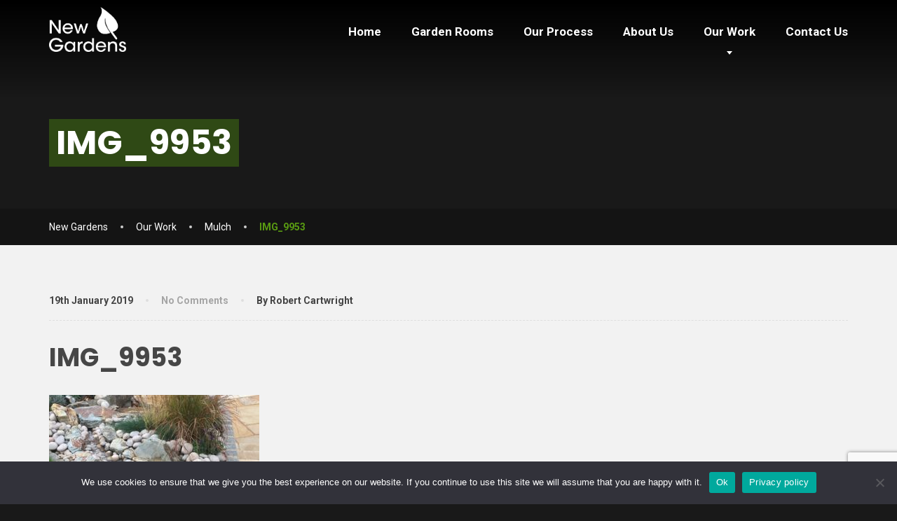

--- FILE ---
content_type: text/html; charset=UTF-8
request_url: https://www.newgardens.com/ourwork/mulch/img_9953/
body_size: 14111
content:
<!DOCTYPE html>
<html lang="en-GB" prefix="og: http://ogp.me/ns# fb: http://ogp.me/ns/fb#">
<head>
	<meta charset="UTF-8">
	<meta name="viewport" content="width=device-width, initial-scale=1">
	<link rel="profile" href="https://gmpg.org/xfn/11">

	<meta name='robots' content='index, follow, max-image-preview:large, max-snippet:-1, max-video-preview:-1' />
	<style>img:is([sizes="auto" i], [sizes^="auto," i]) { contain-intrinsic-size: 3000px 1500px }</style>
	
	<!-- This site is optimized with the Yoast SEO plugin v26.8 - https://yoast.com/product/yoast-seo-wordpress/ -->
	<title>IMG_9953 - New Gardens</title>
	<link rel="canonical" href="https://www.newgardens.com/ourwork/mulch/img_9953/" />
	<script type="application/ld+json" class="yoast-schema-graph">{"@context":"https://schema.org","@graph":[{"@type":"WebPage","@id":"https://www.newgardens.com/ourwork/mulch/img_9953/","url":"https://www.newgardens.com/ourwork/mulch/img_9953/","name":"IMG_9953 - New Gardens","isPartOf":{"@id":"https://www.newgardens.com/#website"},"primaryImageOfPage":{"@id":"https://www.newgardens.com/ourwork/mulch/img_9953/#primaryimage"},"image":{"@id":"https://www.newgardens.com/ourwork/mulch/img_9953/#primaryimage"},"thumbnailUrl":"https://www.newgardens.com/wp-content/uploads/2019/01/IMG_9953.jpeg","datePublished":"2019-01-19T14:16:19+00:00","dateModified":"2019-02-08T16:03:46+00:00","breadcrumb":{"@id":"https://www.newgardens.com/ourwork/mulch/img_9953/#breadcrumb"},"inLanguage":"en-GB","potentialAction":[{"@type":"ReadAction","target":["https://www.newgardens.com/ourwork/mulch/img_9953/"]}]},{"@type":"ImageObject","inLanguage":"en-GB","@id":"https://www.newgardens.com/ourwork/mulch/img_9953/#primaryimage","url":"https://www.newgardens.com/wp-content/uploads/2019/01/IMG_9953.jpeg","contentUrl":"https://www.newgardens.com/wp-content/uploads/2019/01/IMG_9953.jpeg","width":2048,"height":1536,"caption":"Natural Effect Streambed"},{"@type":"BreadcrumbList","@id":"https://www.newgardens.com/ourwork/mulch/img_9953/#breadcrumb","itemListElement":[{"@type":"ListItem","position":1,"name":"Home","item":"https://www.newgardens.com/"},{"@type":"ListItem","position":2,"name":"Mulch","item":"https://www.newgardens.com/ourwork/mulch/"},{"@type":"ListItem","position":3,"name":"IMG_9953"}]},{"@type":"WebSite","@id":"https://www.newgardens.com/#website","url":"https://www.newgardens.com/","name":"New Gardens","description":"Garden Design and Build","potentialAction":[{"@type":"SearchAction","target":{"@type":"EntryPoint","urlTemplate":"https://www.newgardens.com/?s={search_term_string}"},"query-input":{"@type":"PropertyValueSpecification","valueRequired":true,"valueName":"search_term_string"}}],"inLanguage":"en-GB"}]}</script>
	<!-- / Yoast SEO plugin. -->


<link rel='dns-prefetch' href='//fonts.googleapis.com' />
<link rel="alternate" type="application/rss+xml" title="New Gardens &raquo; Feed" href="https://www.newgardens.com/feed/" />
<link rel="alternate" type="application/rss+xml" title="New Gardens &raquo; Comments Feed" href="https://www.newgardens.com/comments/feed/" />
		<!-- This site uses the Google Analytics by MonsterInsights plugin v9.11.1 - Using Analytics tracking - https://www.monsterinsights.com/ -->
							<script src="//www.googletagmanager.com/gtag/js?id=G-0ZYCJ092R7"  data-cfasync="false" data-wpfc-render="false" type="text/javascript" async></script>
			<script data-cfasync="false" data-wpfc-render="false" type="text/javascript">
				var mi_version = '9.11.1';
				var mi_track_user = true;
				var mi_no_track_reason = '';
								var MonsterInsightsDefaultLocations = {"page_location":"https:\/\/www.newgardens.com\/ourwork\/mulch\/img_9953\/"};
								if ( typeof MonsterInsightsPrivacyGuardFilter === 'function' ) {
					var MonsterInsightsLocations = (typeof MonsterInsightsExcludeQuery === 'object') ? MonsterInsightsPrivacyGuardFilter( MonsterInsightsExcludeQuery ) : MonsterInsightsPrivacyGuardFilter( MonsterInsightsDefaultLocations );
				} else {
					var MonsterInsightsLocations = (typeof MonsterInsightsExcludeQuery === 'object') ? MonsterInsightsExcludeQuery : MonsterInsightsDefaultLocations;
				}

								var disableStrs = [
										'ga-disable-G-0ZYCJ092R7',
									];

				/* Function to detect opted out users */
				function __gtagTrackerIsOptedOut() {
					for (var index = 0; index < disableStrs.length; index++) {
						if (document.cookie.indexOf(disableStrs[index] + '=true') > -1) {
							return true;
						}
					}

					return false;
				}

				/* Disable tracking if the opt-out cookie exists. */
				if (__gtagTrackerIsOptedOut()) {
					for (var index = 0; index < disableStrs.length; index++) {
						window[disableStrs[index]] = true;
					}
				}

				/* Opt-out function */
				function __gtagTrackerOptout() {
					for (var index = 0; index < disableStrs.length; index++) {
						document.cookie = disableStrs[index] + '=true; expires=Thu, 31 Dec 2099 23:59:59 UTC; path=/';
						window[disableStrs[index]] = true;
					}
				}

				if ('undefined' === typeof gaOptout) {
					function gaOptout() {
						__gtagTrackerOptout();
					}
				}
								window.dataLayer = window.dataLayer || [];

				window.MonsterInsightsDualTracker = {
					helpers: {},
					trackers: {},
				};
				if (mi_track_user) {
					function __gtagDataLayer() {
						dataLayer.push(arguments);
					}

					function __gtagTracker(type, name, parameters) {
						if (!parameters) {
							parameters = {};
						}

						if (parameters.send_to) {
							__gtagDataLayer.apply(null, arguments);
							return;
						}

						if (type === 'event') {
														parameters.send_to = monsterinsights_frontend.v4_id;
							var hookName = name;
							if (typeof parameters['event_category'] !== 'undefined') {
								hookName = parameters['event_category'] + ':' + name;
							}

							if (typeof MonsterInsightsDualTracker.trackers[hookName] !== 'undefined') {
								MonsterInsightsDualTracker.trackers[hookName](parameters);
							} else {
								__gtagDataLayer('event', name, parameters);
							}
							
						} else {
							__gtagDataLayer.apply(null, arguments);
						}
					}

					__gtagTracker('js', new Date());
					__gtagTracker('set', {
						'developer_id.dZGIzZG': true,
											});
					if ( MonsterInsightsLocations.page_location ) {
						__gtagTracker('set', MonsterInsightsLocations);
					}
										__gtagTracker('config', 'G-0ZYCJ092R7', {"forceSSL":"true","link_attribution":"true"} );
										window.gtag = __gtagTracker;										(function () {
						/* https://developers.google.com/analytics/devguides/collection/analyticsjs/ */
						/* ga and __gaTracker compatibility shim. */
						var noopfn = function () {
							return null;
						};
						var newtracker = function () {
							return new Tracker();
						};
						var Tracker = function () {
							return null;
						};
						var p = Tracker.prototype;
						p.get = noopfn;
						p.set = noopfn;
						p.send = function () {
							var args = Array.prototype.slice.call(arguments);
							args.unshift('send');
							__gaTracker.apply(null, args);
						};
						var __gaTracker = function () {
							var len = arguments.length;
							if (len === 0) {
								return;
							}
							var f = arguments[len - 1];
							if (typeof f !== 'object' || f === null || typeof f.hitCallback !== 'function') {
								if ('send' === arguments[0]) {
									var hitConverted, hitObject = false, action;
									if ('event' === arguments[1]) {
										if ('undefined' !== typeof arguments[3]) {
											hitObject = {
												'eventAction': arguments[3],
												'eventCategory': arguments[2],
												'eventLabel': arguments[4],
												'value': arguments[5] ? arguments[5] : 1,
											}
										}
									}
									if ('pageview' === arguments[1]) {
										if ('undefined' !== typeof arguments[2]) {
											hitObject = {
												'eventAction': 'page_view',
												'page_path': arguments[2],
											}
										}
									}
									if (typeof arguments[2] === 'object') {
										hitObject = arguments[2];
									}
									if (typeof arguments[5] === 'object') {
										Object.assign(hitObject, arguments[5]);
									}
									if ('undefined' !== typeof arguments[1].hitType) {
										hitObject = arguments[1];
										if ('pageview' === hitObject.hitType) {
											hitObject.eventAction = 'page_view';
										}
									}
									if (hitObject) {
										action = 'timing' === arguments[1].hitType ? 'timing_complete' : hitObject.eventAction;
										hitConverted = mapArgs(hitObject);
										__gtagTracker('event', action, hitConverted);
									}
								}
								return;
							}

							function mapArgs(args) {
								var arg, hit = {};
								var gaMap = {
									'eventCategory': 'event_category',
									'eventAction': 'event_action',
									'eventLabel': 'event_label',
									'eventValue': 'event_value',
									'nonInteraction': 'non_interaction',
									'timingCategory': 'event_category',
									'timingVar': 'name',
									'timingValue': 'value',
									'timingLabel': 'event_label',
									'page': 'page_path',
									'location': 'page_location',
									'title': 'page_title',
									'referrer' : 'page_referrer',
								};
								for (arg in args) {
																		if (!(!args.hasOwnProperty(arg) || !gaMap.hasOwnProperty(arg))) {
										hit[gaMap[arg]] = args[arg];
									} else {
										hit[arg] = args[arg];
									}
								}
								return hit;
							}

							try {
								f.hitCallback();
							} catch (ex) {
							}
						};
						__gaTracker.create = newtracker;
						__gaTracker.getByName = newtracker;
						__gaTracker.getAll = function () {
							return [];
						};
						__gaTracker.remove = noopfn;
						__gaTracker.loaded = true;
						window['__gaTracker'] = __gaTracker;
					})();
									} else {
										console.log("");
					(function () {
						function __gtagTracker() {
							return null;
						}

						window['__gtagTracker'] = __gtagTracker;
						window['gtag'] = __gtagTracker;
					})();
									}
			</script>
							<!-- / Google Analytics by MonsterInsights -->
		<link rel='stylesheet' id='twb-open-sans-css' href='https://fonts.googleapis.com/css?family=Open+Sans%3A300%2C400%2C500%2C600%2C700%2C800&#038;display=swap&#038;ver=6.7.4' type='text/css' media='all' />
<link rel='stylesheet' id='twbbwg-global-css' href='https://www.newgardens.com/wp-content/plugins/photo-gallery/booster/assets/css/global.css?ver=1.0.0' type='text/css' media='all' />
<link rel='stylesheet' id='wp-block-library-css' href='https://www.newgardens.com/wp-includes/css/dist/block-library/style.min.css?ver=6.7.4' type='text/css' media='all' />
<style id='wp-block-library-theme-inline-css' type='text/css'>
.wp-block-audio :where(figcaption){color:#555;font-size:13px;text-align:center}.is-dark-theme .wp-block-audio :where(figcaption){color:#ffffffa6}.wp-block-audio{margin:0 0 1em}.wp-block-code{border:1px solid #ccc;border-radius:4px;font-family:Menlo,Consolas,monaco,monospace;padding:.8em 1em}.wp-block-embed :where(figcaption){color:#555;font-size:13px;text-align:center}.is-dark-theme .wp-block-embed :where(figcaption){color:#ffffffa6}.wp-block-embed{margin:0 0 1em}.blocks-gallery-caption{color:#555;font-size:13px;text-align:center}.is-dark-theme .blocks-gallery-caption{color:#ffffffa6}:root :where(.wp-block-image figcaption){color:#555;font-size:13px;text-align:center}.is-dark-theme :root :where(.wp-block-image figcaption){color:#ffffffa6}.wp-block-image{margin:0 0 1em}.wp-block-pullquote{border-bottom:4px solid;border-top:4px solid;color:currentColor;margin-bottom:1.75em}.wp-block-pullquote cite,.wp-block-pullquote footer,.wp-block-pullquote__citation{color:currentColor;font-size:.8125em;font-style:normal;text-transform:uppercase}.wp-block-quote{border-left:.25em solid;margin:0 0 1.75em;padding-left:1em}.wp-block-quote cite,.wp-block-quote footer{color:currentColor;font-size:.8125em;font-style:normal;position:relative}.wp-block-quote:where(.has-text-align-right){border-left:none;border-right:.25em solid;padding-left:0;padding-right:1em}.wp-block-quote:where(.has-text-align-center){border:none;padding-left:0}.wp-block-quote.is-large,.wp-block-quote.is-style-large,.wp-block-quote:where(.is-style-plain){border:none}.wp-block-search .wp-block-search__label{font-weight:700}.wp-block-search__button{border:1px solid #ccc;padding:.375em .625em}:where(.wp-block-group.has-background){padding:1.25em 2.375em}.wp-block-separator.has-css-opacity{opacity:.4}.wp-block-separator{border:none;border-bottom:2px solid;margin-left:auto;margin-right:auto}.wp-block-separator.has-alpha-channel-opacity{opacity:1}.wp-block-separator:not(.is-style-wide):not(.is-style-dots){width:100px}.wp-block-separator.has-background:not(.is-style-dots){border-bottom:none;height:1px}.wp-block-separator.has-background:not(.is-style-wide):not(.is-style-dots){height:2px}.wp-block-table{margin:0 0 1em}.wp-block-table td,.wp-block-table th{word-break:normal}.wp-block-table :where(figcaption){color:#555;font-size:13px;text-align:center}.is-dark-theme .wp-block-table :where(figcaption){color:#ffffffa6}.wp-block-video :where(figcaption){color:#555;font-size:13px;text-align:center}.is-dark-theme .wp-block-video :where(figcaption){color:#ffffffa6}.wp-block-video{margin:0 0 1em}:root :where(.wp-block-template-part.has-background){margin-bottom:0;margin-top:0;padding:1.25em 2.375em}
</style>
<style id='classic-theme-styles-inline-css' type='text/css'>
/*! This file is auto-generated */
.wp-block-button__link{color:#fff;background-color:#32373c;border-radius:9999px;box-shadow:none;text-decoration:none;padding:calc(.667em + 2px) calc(1.333em + 2px);font-size:1.125em}.wp-block-file__button{background:#32373c;color:#fff;text-decoration:none}
</style>
<style id='global-styles-inline-css' type='text/css'>
:root{--wp--preset--aspect-ratio--square: 1;--wp--preset--aspect-ratio--4-3: 4/3;--wp--preset--aspect-ratio--3-4: 3/4;--wp--preset--aspect-ratio--3-2: 3/2;--wp--preset--aspect-ratio--2-3: 2/3;--wp--preset--aspect-ratio--16-9: 16/9;--wp--preset--aspect-ratio--9-16: 9/16;--wp--preset--color--black: #000000;--wp--preset--color--cyan-bluish-gray: #abb8c3;--wp--preset--color--white: #ffffff;--wp--preset--color--pale-pink: #f78da7;--wp--preset--color--vivid-red: #cf2e2e;--wp--preset--color--luminous-vivid-orange: #ff6900;--wp--preset--color--luminous-vivid-amber: #fcb900;--wp--preset--color--light-green-cyan: #7bdcb5;--wp--preset--color--vivid-green-cyan: #00d084;--wp--preset--color--pale-cyan-blue: #8ed1fc;--wp--preset--color--vivid-cyan-blue: #0693e3;--wp--preset--color--vivid-purple: #9b51e0;--wp--preset--color--theme-green: #9fc612;--wp--preset--color--theme-button-green: #a2c046;--wp--preset--color--theme-text-color: #a5a5a5;--wp--preset--gradient--vivid-cyan-blue-to-vivid-purple: linear-gradient(135deg,rgba(6,147,227,1) 0%,rgb(155,81,224) 100%);--wp--preset--gradient--light-green-cyan-to-vivid-green-cyan: linear-gradient(135deg,rgb(122,220,180) 0%,rgb(0,208,130) 100%);--wp--preset--gradient--luminous-vivid-amber-to-luminous-vivid-orange: linear-gradient(135deg,rgba(252,185,0,1) 0%,rgba(255,105,0,1) 100%);--wp--preset--gradient--luminous-vivid-orange-to-vivid-red: linear-gradient(135deg,rgba(255,105,0,1) 0%,rgb(207,46,46) 100%);--wp--preset--gradient--very-light-gray-to-cyan-bluish-gray: linear-gradient(135deg,rgb(238,238,238) 0%,rgb(169,184,195) 100%);--wp--preset--gradient--cool-to-warm-spectrum: linear-gradient(135deg,rgb(74,234,220) 0%,rgb(151,120,209) 20%,rgb(207,42,186) 40%,rgb(238,44,130) 60%,rgb(251,105,98) 80%,rgb(254,248,76) 100%);--wp--preset--gradient--blush-light-purple: linear-gradient(135deg,rgb(255,206,236) 0%,rgb(152,150,240) 100%);--wp--preset--gradient--blush-bordeaux: linear-gradient(135deg,rgb(254,205,165) 0%,rgb(254,45,45) 50%,rgb(107,0,62) 100%);--wp--preset--gradient--luminous-dusk: linear-gradient(135deg,rgb(255,203,112) 0%,rgb(199,81,192) 50%,rgb(65,88,208) 100%);--wp--preset--gradient--pale-ocean: linear-gradient(135deg,rgb(255,245,203) 0%,rgb(182,227,212) 50%,rgb(51,167,181) 100%);--wp--preset--gradient--electric-grass: linear-gradient(135deg,rgb(202,248,128) 0%,rgb(113,206,126) 100%);--wp--preset--gradient--midnight: linear-gradient(135deg,rgb(2,3,129) 0%,rgb(40,116,252) 100%);--wp--preset--font-size--small: 13px;--wp--preset--font-size--medium: 20px;--wp--preset--font-size--large: 36px;--wp--preset--font-size--x-large: 42px;--wp--preset--spacing--20: 0.44rem;--wp--preset--spacing--30: 0.67rem;--wp--preset--spacing--40: 1rem;--wp--preset--spacing--50: 1.5rem;--wp--preset--spacing--60: 2.25rem;--wp--preset--spacing--70: 3.38rem;--wp--preset--spacing--80: 5.06rem;--wp--preset--shadow--natural: 6px 6px 9px rgba(0, 0, 0, 0.2);--wp--preset--shadow--deep: 12px 12px 50px rgba(0, 0, 0, 0.4);--wp--preset--shadow--sharp: 6px 6px 0px rgba(0, 0, 0, 0.2);--wp--preset--shadow--outlined: 6px 6px 0px -3px rgba(255, 255, 255, 1), 6px 6px rgba(0, 0, 0, 1);--wp--preset--shadow--crisp: 6px 6px 0px rgba(0, 0, 0, 1);}:where(.is-layout-flex){gap: 0.5em;}:where(.is-layout-grid){gap: 0.5em;}body .is-layout-flex{display: flex;}.is-layout-flex{flex-wrap: wrap;align-items: center;}.is-layout-flex > :is(*, div){margin: 0;}body .is-layout-grid{display: grid;}.is-layout-grid > :is(*, div){margin: 0;}:where(.wp-block-columns.is-layout-flex){gap: 2em;}:where(.wp-block-columns.is-layout-grid){gap: 2em;}:where(.wp-block-post-template.is-layout-flex){gap: 1.25em;}:where(.wp-block-post-template.is-layout-grid){gap: 1.25em;}.has-black-color{color: var(--wp--preset--color--black) !important;}.has-cyan-bluish-gray-color{color: var(--wp--preset--color--cyan-bluish-gray) !important;}.has-white-color{color: var(--wp--preset--color--white) !important;}.has-pale-pink-color{color: var(--wp--preset--color--pale-pink) !important;}.has-vivid-red-color{color: var(--wp--preset--color--vivid-red) !important;}.has-luminous-vivid-orange-color{color: var(--wp--preset--color--luminous-vivid-orange) !important;}.has-luminous-vivid-amber-color{color: var(--wp--preset--color--luminous-vivid-amber) !important;}.has-light-green-cyan-color{color: var(--wp--preset--color--light-green-cyan) !important;}.has-vivid-green-cyan-color{color: var(--wp--preset--color--vivid-green-cyan) !important;}.has-pale-cyan-blue-color{color: var(--wp--preset--color--pale-cyan-blue) !important;}.has-vivid-cyan-blue-color{color: var(--wp--preset--color--vivid-cyan-blue) !important;}.has-vivid-purple-color{color: var(--wp--preset--color--vivid-purple) !important;}.has-black-background-color{background-color: var(--wp--preset--color--black) !important;}.has-cyan-bluish-gray-background-color{background-color: var(--wp--preset--color--cyan-bluish-gray) !important;}.has-white-background-color{background-color: var(--wp--preset--color--white) !important;}.has-pale-pink-background-color{background-color: var(--wp--preset--color--pale-pink) !important;}.has-vivid-red-background-color{background-color: var(--wp--preset--color--vivid-red) !important;}.has-luminous-vivid-orange-background-color{background-color: var(--wp--preset--color--luminous-vivid-orange) !important;}.has-luminous-vivid-amber-background-color{background-color: var(--wp--preset--color--luminous-vivid-amber) !important;}.has-light-green-cyan-background-color{background-color: var(--wp--preset--color--light-green-cyan) !important;}.has-vivid-green-cyan-background-color{background-color: var(--wp--preset--color--vivid-green-cyan) !important;}.has-pale-cyan-blue-background-color{background-color: var(--wp--preset--color--pale-cyan-blue) !important;}.has-vivid-cyan-blue-background-color{background-color: var(--wp--preset--color--vivid-cyan-blue) !important;}.has-vivid-purple-background-color{background-color: var(--wp--preset--color--vivid-purple) !important;}.has-black-border-color{border-color: var(--wp--preset--color--black) !important;}.has-cyan-bluish-gray-border-color{border-color: var(--wp--preset--color--cyan-bluish-gray) !important;}.has-white-border-color{border-color: var(--wp--preset--color--white) !important;}.has-pale-pink-border-color{border-color: var(--wp--preset--color--pale-pink) !important;}.has-vivid-red-border-color{border-color: var(--wp--preset--color--vivid-red) !important;}.has-luminous-vivid-orange-border-color{border-color: var(--wp--preset--color--luminous-vivid-orange) !important;}.has-luminous-vivid-amber-border-color{border-color: var(--wp--preset--color--luminous-vivid-amber) !important;}.has-light-green-cyan-border-color{border-color: var(--wp--preset--color--light-green-cyan) !important;}.has-vivid-green-cyan-border-color{border-color: var(--wp--preset--color--vivid-green-cyan) !important;}.has-pale-cyan-blue-border-color{border-color: var(--wp--preset--color--pale-cyan-blue) !important;}.has-vivid-cyan-blue-border-color{border-color: var(--wp--preset--color--vivid-cyan-blue) !important;}.has-vivid-purple-border-color{border-color: var(--wp--preset--color--vivid-purple) !important;}.has-vivid-cyan-blue-to-vivid-purple-gradient-background{background: var(--wp--preset--gradient--vivid-cyan-blue-to-vivid-purple) !important;}.has-light-green-cyan-to-vivid-green-cyan-gradient-background{background: var(--wp--preset--gradient--light-green-cyan-to-vivid-green-cyan) !important;}.has-luminous-vivid-amber-to-luminous-vivid-orange-gradient-background{background: var(--wp--preset--gradient--luminous-vivid-amber-to-luminous-vivid-orange) !important;}.has-luminous-vivid-orange-to-vivid-red-gradient-background{background: var(--wp--preset--gradient--luminous-vivid-orange-to-vivid-red) !important;}.has-very-light-gray-to-cyan-bluish-gray-gradient-background{background: var(--wp--preset--gradient--very-light-gray-to-cyan-bluish-gray) !important;}.has-cool-to-warm-spectrum-gradient-background{background: var(--wp--preset--gradient--cool-to-warm-spectrum) !important;}.has-blush-light-purple-gradient-background{background: var(--wp--preset--gradient--blush-light-purple) !important;}.has-blush-bordeaux-gradient-background{background: var(--wp--preset--gradient--blush-bordeaux) !important;}.has-luminous-dusk-gradient-background{background: var(--wp--preset--gradient--luminous-dusk) !important;}.has-pale-ocean-gradient-background{background: var(--wp--preset--gradient--pale-ocean) !important;}.has-electric-grass-gradient-background{background: var(--wp--preset--gradient--electric-grass) !important;}.has-midnight-gradient-background{background: var(--wp--preset--gradient--midnight) !important;}.has-small-font-size{font-size: var(--wp--preset--font-size--small) !important;}.has-medium-font-size{font-size: var(--wp--preset--font-size--medium) !important;}.has-large-font-size{font-size: var(--wp--preset--font-size--large) !important;}.has-x-large-font-size{font-size: var(--wp--preset--font-size--x-large) !important;}
:where(.wp-block-post-template.is-layout-flex){gap: 1.25em;}:where(.wp-block-post-template.is-layout-grid){gap: 1.25em;}
:where(.wp-block-columns.is-layout-flex){gap: 2em;}:where(.wp-block-columns.is-layout-grid){gap: 2em;}
:root :where(.wp-block-pullquote){font-size: 1.5em;line-height: 1.6;}
</style>
<link rel='stylesheet' id='contact-form-7-css' href='https://www.newgardens.com/wp-content/plugins/contact-form-7/includes/css/styles.css?ver=6.1.4' type='text/css' media='all' />
<link rel='stylesheet' id='cookie-notice-front-css' href='https://www.newgardens.com/wp-content/plugins/cookie-notice/css/front.min.css?ver=2.5.5' type='text/css' media='all' />
<link rel='stylesheet' id='essential-grid-plugin-settings-css' href='https://www.newgardens.com/wp-content/plugins/essential-grid/public/assets/css/settings.css?ver=3.0.11' type='text/css' media='all' />
<link rel='stylesheet' id='tp-fontello-css' href='https://www.newgardens.com/wp-content/plugins/essential-grid/public/assets/font/fontello/css/fontello.css?ver=3.0.11' type='text/css' media='all' />
<link rel='stylesheet' id='bwg_fonts-css' href='https://www.newgardens.com/wp-content/plugins/photo-gallery/css/bwg-fonts/fonts.css?ver=0.0.1' type='text/css' media='all' />
<link rel='stylesheet' id='sumoselect-css' href='https://www.newgardens.com/wp-content/plugins/photo-gallery/css/sumoselect.min.css?ver=3.4.6' type='text/css' media='all' />
<link rel='stylesheet' id='mCustomScrollbar-css' href='https://www.newgardens.com/wp-content/plugins/photo-gallery/css/jquery.mCustomScrollbar.min.css?ver=3.1.5' type='text/css' media='all' />
<link rel='stylesheet' id='bwg_googlefonts-css' href='https://fonts.googleapis.com/css?family=Ubuntu&#038;subset=greek,latin,greek-ext,vietnamese,cyrillic-ext,latin-ext,cyrillic' type='text/css' media='all' />
<link rel='stylesheet' id='bwg_frontend-css' href='https://www.newgardens.com/wp-content/plugins/photo-gallery/css/styles.min.css?ver=1.8.31' type='text/css' media='all' />
<link rel='stylesheet' id='pmfcf-sweetalert2-style-css' href='https://www.newgardens.com/wp-content/plugins/popup-message-contact-form-7/css/sweetalert2.min.css?ver=6.7.4' type='text/css' media='all' />
<link rel='stylesheet' id='pmfcf-style-css' href='https://www.newgardens.com/wp-content/plugins/popup-message-contact-form-7/css/style.css?ver=6.7.4' type='text/css' media='all' />
<link rel='stylesheet' id='font-awesome-css' href='https://www.newgardens.com/wp-content/themes/the-landscaper/assets/icons/fontawesome/css/all.min.css?ver=1' type='text/css' media='all' />
<link rel='stylesheet' id='bootstrap-css' href='https://www.newgardens.com/wp-content/themes/the-landscaper/assets/css/bootstrap.css?ver=1' type='text/css' media='all' />
<link rel='stylesheet' id='chld_thm_cfg_parent-css' href='https://www.newgardens.com/wp-content/themes/the-landscaper/style.css?ver=6.7.4' type='text/css' media='all' />
<link rel='stylesheet' id='thelandscaper-fonts-css' href='//fonts.googleapis.com/css?family=Roboto%3A400%2C700%7CPoppins%3A400%2C700&#038;subset=latin%2Clatin-ext' type='text/css' media='all' />
<link rel='stylesheet' id='font-awesome-v4-shims-css' href='https://www.newgardens.com/wp-content/themes/the-landscaper/assets/icons/fontawesome/css/v4-shims.css?ver=1' type='text/css' media='all' />
<link rel='stylesheet' id='thelandscaper-main-css' href='https://www.newgardens.com/wp-content/themes/the-landscaper-child/style.css?ver=1.4.8.1.1618330920' type='text/css' media='all' />
<script type="text/javascript" src="https://www.newgardens.com/wp-includes/js/jquery/jquery.min.js?ver=3.7.1" id="jquery-core-js"></script>
<script type="text/javascript" src="https://www.newgardens.com/wp-includes/js/jquery/jquery-migrate.min.js?ver=3.4.1" id="jquery-migrate-js"></script>
<script type="text/javascript" src="https://www.newgardens.com/wp-content/plugins/photo-gallery/booster/assets/js/circle-progress.js?ver=1.2.2" id="twbbwg-circle-js"></script>
<script type="text/javascript" id="twbbwg-global-js-extra">
/* <![CDATA[ */
var twb = {"nonce":"b016c66333","ajax_url":"https:\/\/www.newgardens.com\/wp-admin\/admin-ajax.php","plugin_url":"https:\/\/www.newgardens.com\/wp-content\/plugins\/photo-gallery\/booster","href":"https:\/\/www.newgardens.com\/wp-admin\/admin.php?page=twbbwg_photo-gallery"};
var twb = {"nonce":"b016c66333","ajax_url":"https:\/\/www.newgardens.com\/wp-admin\/admin-ajax.php","plugin_url":"https:\/\/www.newgardens.com\/wp-content\/plugins\/photo-gallery\/booster","href":"https:\/\/www.newgardens.com\/wp-admin\/admin.php?page=twbbwg_photo-gallery"};
/* ]]> */
</script>
<script type="text/javascript" src="https://www.newgardens.com/wp-content/plugins/photo-gallery/booster/assets/js/global.js?ver=1.0.0" id="twbbwg-global-js"></script>
<script type="text/javascript" src="https://www.newgardens.com/wp-content/plugins/google-analytics-for-wordpress/assets/js/frontend-gtag.min.js?ver=9.11.1" id="monsterinsights-frontend-script-js" async="async" data-wp-strategy="async"></script>
<script data-cfasync="false" data-wpfc-render="false" type="text/javascript" id='monsterinsights-frontend-script-js-extra'>/* <![CDATA[ */
var monsterinsights_frontend = {"js_events_tracking":"true","download_extensions":"doc,pdf,ppt,zip,xls,docx,pptx,xlsx","inbound_paths":"[{\"path\":\"\\\/go\\\/\",\"label\":\"affiliate\"},{\"path\":\"\\\/recommend\\\/\",\"label\":\"affiliate\"}]","home_url":"https:\/\/www.newgardens.com","hash_tracking":"false","v4_id":"G-0ZYCJ092R7"};/* ]]> */
</script>
<script type="text/javascript" id="cookie-notice-front-js-before">
/* <![CDATA[ */
var cnArgs = {"ajaxUrl":"https:\/\/www.newgardens.com\/wp-admin\/admin-ajax.php","nonce":"1010c5f7ea","hideEffect":"fade","position":"bottom","onScroll":false,"onScrollOffset":100,"onClick":false,"cookieName":"cookie_notice_accepted","cookieTime":2592000,"cookieTimeRejected":2592000,"globalCookie":false,"redirection":false,"cache":true,"revokeCookies":false,"revokeCookiesOpt":"automatic"};
/* ]]> */
</script>
<script type="text/javascript" src="https://www.newgardens.com/wp-content/plugins/cookie-notice/js/front.min.js?ver=2.5.5" id="cookie-notice-front-js"></script>
<script type="text/javascript" src="https://www.newgardens.com/wp-content/plugins/photo-gallery/js/jquery.sumoselect.min.js?ver=3.4.6" id="sumoselect-js"></script>
<script type="text/javascript" src="https://www.newgardens.com/wp-content/plugins/photo-gallery/js/tocca.min.js?ver=2.0.9" id="bwg_mobile-js"></script>
<script type="text/javascript" src="https://www.newgardens.com/wp-content/plugins/photo-gallery/js/jquery.mCustomScrollbar.concat.min.js?ver=3.1.5" id="mCustomScrollbar-js"></script>
<script type="text/javascript" src="https://www.newgardens.com/wp-content/plugins/photo-gallery/js/jquery.fullscreen.min.js?ver=0.6.0" id="jquery-fullscreen-js"></script>
<script type="text/javascript" id="bwg_frontend-js-extra">
/* <![CDATA[ */
var bwg_objectsL10n = {"bwg_field_required":"field is required.","bwg_mail_validation":"This is not a valid email address.","bwg_search_result":"There are no images matching your search.","bwg_select_tag":"Select Tag","bwg_order_by":"Order By","bwg_search":"Search","bwg_show_ecommerce":"Show Ecommerce","bwg_hide_ecommerce":"Hide Ecommerce","bwg_show_comments":"Show Comments","bwg_hide_comments":"Hide Comments","bwg_restore":"Restore","bwg_maximize":"Maximise","bwg_fullscreen":"Fullscreen","bwg_exit_fullscreen":"Exit Fullscreen","bwg_search_tag":"SEARCH...","bwg_tag_no_match":"No tags found","bwg_all_tags_selected":"All tags selected","bwg_tags_selected":"tags selected","play":"Play","pause":"Pause","is_pro":"","bwg_play":"Play","bwg_pause":"Pause","bwg_hide_info":"Hide info","bwg_show_info":"Show info","bwg_hide_rating":"Hide rating","bwg_show_rating":"Show rating","ok":"Ok","cancel":"Cancel","select_all":"Select all","lazy_load":"0","lazy_loader":"https:\/\/www.newgardens.com\/wp-content\/plugins\/photo-gallery\/images\/ajax_loader.png","front_ajax":"0","bwg_tag_see_all":"see all tags","bwg_tag_see_less":"see less tags"};
/* ]]> */
</script>
<script type="text/javascript" src="https://www.newgardens.com/wp-content/plugins/photo-gallery/js/scripts.min.js?ver=1.8.31" id="bwg_frontend-js"></script>
<script type="text/javascript" src="https://www.newgardens.com/wp-content/plugins/popup-message-contact-form-7/js/popupscript.js?ver=6.7.4" id="pmfcf-script-popupscript-js"></script>
<script type="text/javascript" src="https://www.newgardens.com/wp-content/plugins/popup-message-contact-form-7/js/sweetalert2.all.min.js?ver=6.7.4" id="pmfcf-script-sweetalert2-js"></script>
<script type="text/javascript" src="https://www.newgardens.com/wp-content/plugins/popup-message-contact-form-7/js/jscolor.js?ver=6.7.4" id="pmfcf-jscolor-js"></script>
<link rel="https://api.w.org/" href="https://www.newgardens.com/wp-json/" /><link rel="alternate" title="JSON" type="application/json" href="https://www.newgardens.com/wp-json/wp/v2/media/10254" /><link rel="EditURI" type="application/rsd+xml" title="RSD" href="https://www.newgardens.com/xmlrpc.php?rsd" />
<meta name="generator" content="WordPress 6.7.4" />
<link rel='shortlink' href='https://www.newgardens.com/?p=10254' />
<link rel="alternate" title="oEmbed (JSON)" type="application/json+oembed" href="https://www.newgardens.com/wp-json/oembed/1.0/embed?url=https%3A%2F%2Fwww.newgardens.com%2Fourwork%2Fmulch%2Fimg_9953%2F" />
<link rel="alternate" title="oEmbed (XML)" type="text/xml+oembed" href="https://www.newgardens.com/wp-json/oembed/1.0/embed?url=https%3A%2F%2Fwww.newgardens.com%2Fourwork%2Fmulch%2Fimg_9953%2F&#038;format=xml" />
<style id="customizer-css" type="text/css">body,button,input,select,textarea,.btn,.topbar,.topbar a,.topbar .tagline,.topbar .widget-icon-box .title,.topbar .widget-icon-box .subtitle,.main-navigation li a,.page-header .sub-title,.panel-group .accordion-toggle,.block-posts .widget-title a,.testimonials .testimonial-quote {font-family: 'Roboto';}body {font-size: 14px;}h1,h2,h3,h4,h5,h6,.jumbotron.carousel .carousel-text h1,.testimonials .testimonial-person .testimonial-author,.dropcap-wrap .dropcap-title,.counter .count-number, .counter .count-before, .counter .count-after {font-family: 'Poppins';}.content .custom-title span.light,.content .widget-title span.light {font-weight: normal;}.header .navbar-brand img {margin-top: 10px;width: 110px;}@media (max-width: 992px) {.navbar-toggle,.navbar-toggle:hover {background-color: #2d2d2d;}.navbar-toggle .navbar-toggle-text {color: #ffffff;}.navbar-toggle .icon-bar {background-color: #ffffff;}.main-navigation .nav-toggle-mobile-submenu {color: #ffffff;background-color: transparent;}.main-navigation > li.nav-toggle-dropdown .nav-toggle-mobile-submenu {background-color: #9ab643;}.main-navigation li a {color: #ffffff;border-color: #373737;background-color: #2d2d2d;}.main-navigation li .sub-menu li a {color: #ffffff;background-color: #2d2d2d;}.header { background-color: #ffffff;}}.topbar { background-color: #3a3a3a;}.topbar,.topbar .tagline,.topbar .widget-icon-box .title,.topbar .widget-icon-box .subtitle { color: #7d7d7d;}.topbar a,.topbar .menu > li > a {color: #7d7d7d;}.topbar a:hover,.topbar .menu > li > a:hover {color: #ffffff;}.topbar .fa,.topbar .widget-icon-box .fa,.topbar .widget-social-icons a {color: #7d7d7d;}.topbar .widget-icon-box:hover .fa,.topbar .widget-social-icons a:hover .fa,.topbar .menu > li.menu-item-has-children:hover > a {color: #7d7d7d;}@media (max-width: 992px) {body.header-transparent .topbar {background-color: #3a3a3a;}}@media (min-width: 992px) {body.header-transparent .topbar {background: transparent;}body.header-transparent .topbar,body.header-transparent .topbar .tagline,body.header-transparent .topbar .widget-icon-box .title,body.header-transparent .topbar .widget-icon-box .subtitle {color: #7d7d7d;}body.header-transparent .topbar .fa,body.header-transparent .topbar .widget-icon-box .fa,body.header-transparent .topbar .widget-social-icons a {color: #b5b5b5;}body.header-transparent .topbar .fa:hover,body.header-transparent .topbar .widget-icon-box:hover .fa,body.header-transparent .topbar .widget-social-icons a:hover {color: #ffffff;}body.header-transparent .topbar a,body.header-transparent .topbar .menu > li > a {color: #b5b5b5;}body.header-transparent .topbar a:hover,body.header-transparent .topbar .menu > li > a:hover {color: #ffffff;}body.header-transparent .header-transparent {background: linear-gradient(to bottom, rgba( 0,0,0,1) 0%, transparent 100%);}body.header-transparent.is-sticky-nav .navigation-wrapper {background: rgba( 0,0,0,.5);}.header-transparent .main-navigation>li>a {color: #ffffff;}.header-transparent .main-navigation>li:hover>a,.header-transparent .main-navigation>li.menu-item-has-children:hover::after {color: ;}.header-transparent .main-navigation>li>.sub-menu {border-top-color: #52910f;}.header-transparent .main-navigation>li>.sub-menu li a {color: #ffffff;background-color: #2d2d2d;}.header-transparent .main-navigation>li>.sub-menu li:hover > a {color: #ffffff;background-color: #242424;border-bottom-color: #242424;}}.page-header {text-align: left;background-color: #191919;background-image: url('');background-position: left center;background-repeat: repeat;background-size: auto;}.page-header .main-title {color: #52910f;}.page-header .sub-title {color: #798276;}.breadcrumbs {text-align: left;background-color: #141414;}.breadcrumbs a {color: #ffffff;}.breadcrumbs a:hover {color: #f5f5f5;}.breadcrumbs span>span,.breadcrumbs .last {color: #599b12;}a,.dropcap,.post-item .title > a:hover,.testimonials .testimonial .author-location,.post .post-left-meta .box.date .day,.post .post-title a:hover,.w-footer .icon-box .fa,.content .icon-box .fa,.opening-times ul li.today,.wpcf7 span,.testimonials .testimonial-person .testimonial-location,.panel-group .accordion-toggle:hover,.panel-group .accordion-toggle::before,.wp-block-quote cite,.wp-block-quote footer,.wp-block-quote__citation,.has-theme-green-color { color: #52910f;}.jumbotron.carousel .carousel-topheading { color: #86c543;}.w-footer .icon-box:hover .fa,.content .icon-box:hover .fa,a:hover,a:focus,a:active { color: #488705;}.topbar .menu .sub-menu > li > a,.counter.count-box .count-icon .fa,.carousel-indicators li.active,table thead th,.qt-table thead td,.opening-times ul span.right.label,.social-icons a,.post-item .label-wrap .label,.has-theme-green-background-color,.team-member-social .overlay-center a:hover {background-color: #52910f;}.client-logos img:hover,.cta-button:hover,.brochure-box:hover,.wpcf7-text:focus,.wpcf7-textarea:focus,.brand-border:hover,.comment-form .comment-form-author input:focus,.comment-form .comment-form-email input:focus,.comment-form .comment-form-url input:focus,.comment-form .comment-form-comment textarea:focus {border-color: #52910f;}.post-item .label-wrap .label::after,.counter.count-box .count-icon .fa::after { border-top-color: #52910f;}.post-item .label-wrap .label:hover,.counter.count-box:hover .count-icon .fa { background-color: #488705;}.post-item .label-wrap .label:hover::after,.counter.count-box:hover .count-icon .fa::after { border-top-color: #488705;}.btn-primary,.btn-primary:active,.btn-primary:focus,.btn-primary:active:focus,.btn-primary:hover,.wpcf7-submit,.wpcf7-checkbox .wpcf7-list-item,button,input[type='button'],input[type='reset'],input[type='submit'],.jumbotron .carousel-indicators li.active,.post-item .vertical-center span,.testimonials .testimonial-control,.testimonials .testimonial-control:first-of-type::before,.testimonials .testimonial-control:last-of-type::before,.cta-button,.brochure-box,.project-navigation a,.pagination a.current,.pagination span.current,body.page .pagination > span:not(.page-links-title),.sidebar .widget.widget_nav_menu .menu li.current-menu-item a,.sidebar .widget.widget_nav_menu .menu li a:hover,.content .widget.widget_nav_menu .menu li.current-menu-item a,.content .widget.widget_nav_menu .menu li a:hover,.panel-group .panel .panel-heading .accordion-toggle[aria-expanded="true"],.wp-block-button:not(.is-style-outline) .wp-block-button__link:not(.has-background) { background-color: #52910f;color: #ffffff;}.has-theme-button-green-background-color {background-color: #52910f;}.has-theme-button-green-color {color: #52910f;}.btn-primary:hover,.wpcf7-submit:hover,.wpcf7-checkbox .wpcf7-list-item:hover,button:hover,input[type='button']:hover,input[type='reset']:hover,input[type='submit']:hover,.post-item .vertical-center span:hover,.testimonials .testimonial-control:hover,.testimonials .testimonial-control:first-of-type:hover::before,.testimonials .testimonial-control:last-of-type:hover::before,.project-navigation a:hover,.pagination a:hover,.project-navigation a:focus,.wp-block-button:not(.is-style-outline) .wp-block-button__link:not(.has-background):hover {background-color: #98b63c;color: #ffffff;}.pagination a:hover,.wpcf7-checkbox .wpcf7-list-item {border-color: #488705;}body,.content a.icon-box .subtitle,.has-theme-text-color-color {color: #444444;}.has-theme-text-color-background-color {background-color: #444444;}.widget-title {color: #52910f;}.content .widget-title span.light {color: #515151;}.content .widget-title, .custom-title, .project-navigation, .post-meta-data {border-style: solid;}body .the-landscaper-home .eg-the-landscaper-home-element-2,body .the-landscaper-home .eg-the-landscaper-home-element-4,body .the-landscaper .esg-filterbutton,body .the-landscaper .esg-sortbutton,body .the-landscaper .esg-cartbutton {font-family: Roboto;}body .the-landscaper-home .eg-the-landscaper-home-element-0 {font-family: Poppins;}body .the-landscaper-home .eg-the-landscaper-home-element-2 {background-color: #52910f;}body .the-landscaper-home .eg-the-landscaper-home-element-2:hover {background-color: #488705;}body .the-landscaper-home .eg-the-landscaper-home-element-4 {color: #52910f;}body .the-landscaper-home .esg-navigationbutton {background-color: #52910f;}body .the-landscaper-home .esg-navigationbutton:hover {background-color: #488705;}body .the-landscaper-home .esg-navigationbutton.esg-left::before {border-color: #52910f transparent transparent transparent;}body .the-landscaper-home .esg-navigationbutton.esg-right:before {border-color: transparent transparent #52910f transparent;}body .the-landscaper-home .esg-navigationbutton:hover.esg-left::before {border-color: #488705 transparent transparent transparent;}body .the-landscaper-home .esg-navigationbutton:hover.esg-right:before {border-color: transparent transparent #488705 transparent;}body .the-landscaper .eg-the-landscaper-element-30 {background-color: #52910f;}body .the-landscaper .eg-the-landscaper-element-30:hover {background-color: #488705;}body .the-landscaper .eg-the-landscaper-lightbox-element-31 {background-color: #52910f;}body .the-landscaper .eg-the-landscaper-lightbox-element-31:hover {background-color: #488705;}body .the-landscaper .esg-filterbutton.selected,body .the-landscaper .esg-filterbutton:hover {border-color: #52910f;background-color: #52910f;}body .the-landscaper .eg-the-landscaper-element-24 {font-family: Poppins;}.main-footer {background-color: #1c1c1c;background-image: url('');}.main-footer,.main-footer p {color: #757575;}.main-footer a:not(.btn),.main-footer .widget_nav_menu ul > li > a {color: #757575;}.main-footer a:hover,.main-footer .widget_nav_menu ul > li > a:hover {color: #ffffff;}.footer .widget-title {color: #ffffff;}.bottom-footer {background-color: #1c1c1c;}.bottom-footer p {color: #777777;}.bottom-footer a {color: #e4e4e4;}.bottom-footer a:hover {color: #ffffff;}.layout-boxed { background-color: #f2f2f2;}</style><style type="text/css">.recentcomments a{display:inline !important;padding:0 !important;margin:0 !important;}</style><style type="text/css" id="custom-background-css">
body.custom-background { background-color: #191919; }
</style>
	<link rel="icon" href="https://www.newgardens.com/wp-content/uploads/2018/02/favicon-1-100x100.png" sizes="32x32" />
<link rel="icon" href="https://www.newgardens.com/wp-content/uploads/2018/02/favicon-1.png" sizes="192x192" />
<link rel="apple-touch-icon" href="https://www.newgardens.com/wp-content/uploads/2018/02/favicon-1.png" />
<meta name="msapplication-TileImage" content="https://www.newgardens.com/wp-content/uploads/2018/02/favicon-1.png" />
		<style type="text/css" id="wp-custom-css">
			.cn-button.bootstrap {
	background: #52910f;
	text-transform: uppercase;
	font-size: 0.85em;
}

.wpcf7-acceptance span {
	margin-left: 20px;
}

.wpcf7-acceptance .wpcf7-list-item span {
	margin-left: auto;
}


.page-header .main-title {
display: inline-block;
background: rgba(82,145,15,0.4);
padding: 10px;
line-height: 1em;
color: white;
}
.page-header .sub-title {
	padding: 10px;
  margin-top: 5px;
  width: fit-content;
  background: rgba(255,255,255,0.8);
}

.gardenrooms .jumbotron.carousel .carousel-text .carousel-heading-tag
{
	display: inline-block;
  background: rgba(82,145,15,0.4);
  padding: 10px;
  line-height: 1em;
	text-shadow: none;
	width: content;	
}

.carousel-topheading {
	display: inline-block;
	padding: 3px 30px;
	background: rgba(255,255,255, 0.7);
}

div.wpcf7-response-output{
	background: white;
padding: 1.5em;
font-size: 1.2em;
}

.w-footer .social-icons {
	text-align: right;
}

.w-footer .social-icons a {
	background: transparent;
}
/* Fudge to make buttons sit on images in responsive 
 REMOVE THIS IF YOU ADD TEXT
 */
/*
@media (min-width: 320px) { .jumbotron.carousel .carousel-text { padding: 30px 0; } }
@media (min-width: 768px) and (max-width: 991px) { .jumbotron.carousel .carousel-text { position: absolute; top: 50%; width: 600px; padding: 0; text-align: left; -ms-transform: translate(0%, -45%); -webkit-transform: translate(0%, -45%); -moz-transform: translate(0%, -45%); -o-transform: translate(0%, -45%); transform: translate(0%, -45%); }
  .jumbotron.carousel .carousel-text.center { width: 720px; text-align: center; }
  .jumbotron.carousel .carousel-text.right { width: 720px; text-align: right; } }
@media (min-width: 320px) and (max-width: 768px) { .jumbotron.carousel .carousel-text { position: absolute; top: 50%; width: 600px; padding: 0; text-align: left; -ms-transform: translate(0%, -45%); -webkit-transform: translate(0%, -45%); -moz-transform: translate(0%, -45%); -o-transform: translate(0%, -45%); transform: translate(0%, -45%); }
  .jumbotron.carousel .carousel-text.center { width: 100%; text-align: center; }
  .jumbotron.carousel .carousel-text.right { width: 100%; text-align: right; } }
@media (max-width: 479px) {
	.jumbotron.carousel .carousel-text .btn {
	transform: scale(0.7);
  width: 80%;
  line-height: 0;
	}
	
	.jumbotron { margin-bottom: 0;}
}
*/
/* End fudge */
		</style>
		
    <!-- START - Open Graph and Twitter Card Tags 3.3.8 -->
     <!-- Facebook Open Graph -->
      <meta property="og:locale" content="en_GB"/>
      <meta property="og:site_name" content="New Gardens"/>
      <meta property="og:title" content="IMG_9953 - New Gardens"/>
      <meta property="og:url" content="https://www.newgardens.com/ourwork/mulch/img_9953/"/>
      <meta property="og:type" content="article"/>
      <meta property="og:description" content="Natural Effect Streambed"/>
     <!-- Google+ / Schema.org -->
      <meta itemprop="name" content="IMG_9953 - New Gardens"/>
      <meta itemprop="headline" content="IMG_9953 - New Gardens"/>
      <meta itemprop="description" content="Natural Effect Streambed"/>
      <meta itemprop="author" content="Robert Cartwright"/>
      <!--<meta itemprop="publisher" content="New Gardens"/>--> <!-- To solve: The attribute publisher.itemtype has an invalid value. -->
     <!-- Twitter Cards -->
      <meta name="twitter:title" content="IMG_9953 - New Gardens"/>
      <meta name="twitter:url" content="https://www.newgardens.com/ourwork/mulch/img_9953/"/>
      <meta name="twitter:description" content="Natural Effect Streambed"/>
      <meta name="twitter:card" content="summary_large_image"/>
     <!-- SEO -->
     <!-- Misc. tags -->
     <!-- is_singular | yoast_seo -->
    <!-- END - Open Graph and Twitter Card Tags 3.3.8 -->
        
    </head>

<body data-rsssl=1 class="attachment attachment-template-default single single-attachment postid-10254 attachmentid-10254 attachment-jpeg custom-background cookies-not-set fixed-navigation doubletap  no-topbar font-awesome-5 sidebar-hide header-transparent">


<div class="layout-boxed">
	
<header class="header header-transparent">

	

	<div class="navigation-wrapper">
		<div class="container">

			<div class="navigation" aria-label="Main Menu">

				<div class="navbar-header">
					<button type="button" class="navbar-toggle collapsed" data-toggle="collapse" data-target="#navbar" aria-expanded="false" aria-label="Menu" aria-controls="navbar">
						<span class="navbar-toggle-text">MENU</span>
						<span class="navbar-toggle-icon">
							<span class="icon-bar"></span>
							<span class="icon-bar"></span>
							<span class="icon-bar"></span>
						</span>
					</button>

					<a href="https://www.newgardens.com/" title="New Gardens" class="navbar-brand">
														<img src="https://www.newgardens.com/wp-content/uploads/2019/02/Logo_G-2.png" srcset="https://www.newgardens.com/wp-content/uploads/2019/02/Logo_G-2.png" alt="New Gardens" class="hidden-md hidden-lg" />
								<img src="https://www.newgardens.com/wp-content/uploads/2019/01/Logo_G.png" srcset="https://www.newgardens.com/wp-content/uploads/2019/01/Logo_G.png" alt="New Gardens" class="hidden-xs hidden-sm" />
												</a>
				</div>

				<nav id="navbar" class="collapse navbar-collapse">
											<ul id="menu-primary-navigation" class="main-navigation" role="menubar"><li id="menu-item-6927" class="menu-item menu-item-type-post_type menu-item-object-page menu-item-home menu-item-6927"><a href="https://www.newgardens.com/">Home</a></li>
<li id="menu-item-15638" class="menu-item menu-item-type-post_type menu-item-object-page menu-item-15638"><a href="https://www.newgardens.com/garden-rooms/">Garden Rooms</a></li>
<li id="menu-item-7303" class="menu-item menu-item-type-post_type menu-item-object-page menu-item-7303"><a href="https://www.newgardens.com/the-new-garden-process/">Our Process</a></li>
<li id="menu-item-13242" class="menu-item menu-item-type-post_type menu-item-object-page menu-item-13242"><a href="https://www.newgardens.com/about-us-new-gardens/">About Us</a></li>
<li id="menu-item-6817" class="menu-item menu-item-type-post_type menu-item-object-page menu-item-has-children menu-item-6817" aria-haspopup="true" aria-expanded="false" tabindex="0"><a href="https://www.newgardens.com/our-work/">Our Work</a>
<ul class="sub-menu" role="menu">
	<li id="menu-item-7333" class="menu-item menu-item-type-post_type menu-item-object-page menu-item-7333"><a href="https://www.newgardens.com/our-work/featured-projects/">Featured Projects</a></li>
	<li id="menu-item-7901" class="menu-item menu-item-type-post_type menu-item-object-page menu-item-7901"><a href="https://www.newgardens.com/our-work/ideas-inspiration/">Ideas &#038; Inspiration</a></li>
	<li id="menu-item-20191" class="menu-item menu-item-type-post_type menu-item-object-page menu-item-20191"><a href="https://www.newgardens.com/our-work/garden-design-reviews/">Reviews</a></li>
	<li id="menu-item-13297" class="menu-item menu-item-type-post_type menu-item-object-page menu-item-13297"><a href="https://www.newgardens.com/our-work/the-team-at-work/">The Team At Work</a></li>
	<li id="menu-item-15639" class="menu-item menu-item-type-post_type menu-item-object-page current_page_parent menu-item-15639"><a href="https://www.newgardens.com/blog/">Blog</a></li>
</ul>
</li>
<li id="menu-item-6813" class="menu-item menu-item-type-post_type menu-item-object-page menu-item-6813"><a href="https://www.newgardens.com/contact-us/">Contact Us</a></li>
</ul>									</nav>

			</div>
		</div>
	</div>

	<div class="sticky-offset"></div>
	
</header>
	<div class="page-header">
		<div class="container">

			
							<h2 class="main-title">IMG_9953</h2>
			
			
		</div>
	</div>


		<div class="breadcrumbs">
			<div class="container">
				<span property="itemListElement" typeof="ListItem"><a property="item" typeof="WebPage" href="https://www.newgardens.com" class="home"><span property="name">New Gardens</span></a><meta property="position" content="1"></span><span property="itemListElement" typeof="ListItem"><a property="item" typeof="WebPage" href="https://www.newgardens.com/our-work/" class="portfolio-root post post-portfolio"><span property="name">Our Work</span></a><meta property="position" content="2"></span><span property="itemListElement" typeof="ListItem"><a property="item" typeof="WebPage" href="https://www.newgardens.com/ourwork/mulch/" class="post post-portfolio"><span property="name">Mulch</span></a><meta property="position" content="3"></span><span property="itemListElement" typeof="ListItem"><span property="name">IMG_9953</span><meta property="position" content="4"></span>			</div>
		</div>
	

<div class="content">
	<div class="container">
		<div class="row">
			<main class="col-xs-12">

				
					<article class="post-inner post-10254 attachment type-attachment status-inherit hentry">
						
												
													<div class="post-meta-data">
								<time datetime="2019-01-19T14:16:19+00:00" class="date updated">19th January 2019</time>
								<span class="round-divider"></span>
								<span class="comments">
									<a href="https://www.newgardens.com/ourwork/mulch/img_9953/#respond">No Comments</a>
								</span>
								<span class="round-divider"></span>
								<span class="vcard author post-author">By Robert Cartwright</span>
																							</div>
						
						<h1 class="post-title entry-title">IMG_9953</h1>
						
						<div class="post-content">
							<p class="attachment"><a href='https://www.newgardens.com/wp-content/uploads/2019/01/IMG_9953.jpeg'><img fetchpriority="high" decoding="async" width="300" height="225" src="https://www.newgardens.com/wp-content/uploads/2019/01/IMG_9953-300x225.jpeg" class="attachment-medium size-medium" alt="" srcset="https://www.newgardens.com/wp-content/uploads/2019/01/IMG_9953-300x225.jpeg 300w, https://www.newgardens.com/wp-content/uploads/2019/01/IMG_9953-768x576.jpeg 768w, https://www.newgardens.com/wp-content/uploads/2019/01/IMG_9953-1024x768.jpeg 1024w, https://www.newgardens.com/wp-content/uploads/2019/01/IMG_9953.jpeg 2048w" sizes="(max-width: 300px) 100vw, 300px" /></a></p>
						</div>

						<div class="clearfix"></div>

						
<div class="social-sharing-buttons clearfix">
	<span data-toggle="tooltip" data-original-title="Share">
		<i class="fa fa-share-alt"></i>
	</span>
			<a class="twitter" href="http://twitter.com/intent/tweet/?text=IMG_9953&url=https://www.newgardens.com/ourwork/mulch/img_9953/" title="IMG_9953" onclick="window.open(this.href, 'newwindow', 'width=700,height=450'); return false;">Twitter</a>
				<a class="facebook" href="http://www.facebook.com/sharer/sharer.php?u=https://www.newgardens.com/ourwork/mulch/img_9953/" title="IMG_9953" onclick="window.open(this.href, 'newwindow', 'width=700,height=450'); return false;">Facebook</a>
				<a class="linkedin" href="http://www.linkedin.com/shareArticle?mini=true&url=https://www.newgardens.com/ourwork/mulch/img_9953/&title=IMG_9953" title="IMG_9953" onclick="window.open(this.href, 'newwindow', 'width=700,height=450'); return false;">LinkedIn</a>
	</div>
						<!-- Multi Page in One Post -->
						
													
 <div id="comments" class="comments-area">
	
	</div>											</article>

							</main>

			
		</div>
	</div>
</div>


<footer class="footer">

			<div class="main-footer">
			<div class="container">
				<div class="row">
					<div class="widget_text col-xs-12 col-md-6"><div class="widget_text widget w-footer widget_custom_html"><h6 class="widget-title"><span class="light">New</span> Gardens</h6><div class="textwidget custom-html-widget">Trading name of <strong>New Endeavours Ltd</strong><br />
Pebbles Barn, Old road, Braunston, NN11 7JB<br />
Company no: 13279307<br /></div></div></div><div class="col-xs-12 col-md-6"><div class="widget w-footer widget-social-icons">
		 	<div class="social-icons">
									<a href="https://www.facebook.com/goodgardens" aria-label="Facebook" target="_blank" rel="noopener noreferrer">
						<i class="fab fa-facebook-f"></i>
					</a>
				
									<a href="https://twitter.com/n4yfwhite" aria-label="Twitter" target="_blank" rel="noopener noreferrer">
						<i class="fab fa-twitter"></i>
					</a>
				
									<a href="https://www.linkedin.com/in/nathan-white-6253a223/" aria-label="LinkedIn" target="_blank" rel="noopener noreferrer">
						<i class="fab fa-youtube"></i>
					</a>
								
									<a href="https://www.youtube.com/channel/UC2GDW30ZxfJ6AQzjGOBFhgQ" aria-label="YouTube" target="_blank" rel="noopener noreferrer">
						<i class="fab fa-instagram"></i>
					</a>
								
									<a href="https://www.instagram.com/newgardenlandscapes/" aria-label="Instagram" target="_blank" rel="noopener noreferrer">
						<i class="fab fa-tumblr"></i>
					</a>
								
				
				
				
							</div>

			</div></div>				</div>
			</div>
		</div>
	
			<div class="bottom-footer">
			<div class="container">
				<div class="row">
					<div class="col-xs-12 col-md-4">
						<div class="bottom-left">
							<p></p>
						</div>
					</div>
					<div class="col-xs-12 col-md-4">
						<div class="bottom-middle">
							<p>&copy; Copyright New Gardens</p>
						</div>
					</div>
					<div class="col-xs-12 col-md-4">
						<div class="bottom-right">
							<p></p>
						</div>
					</div>
				</div>
			</div>
		</div>
	
			<a class="scrollToTop" href="#">
			<i class="fa fa-angle-up"></i>
		</a>
	
</footer>

</div><!-- end layout boxed wrapper -->

<script type="text/javascript" src="https://www.newgardens.com/wp-includes/js/dist/hooks.min.js?ver=4d63a3d491d11ffd8ac6" id="wp-hooks-js"></script>
<script type="text/javascript" src="https://www.newgardens.com/wp-includes/js/dist/i18n.min.js?ver=5e580eb46a90c2b997e6" id="wp-i18n-js"></script>
<script type="text/javascript" id="wp-i18n-js-after">
/* <![CDATA[ */
wp.i18n.setLocaleData( { 'text direction\u0004ltr': [ 'ltr' ] } );
/* ]]> */
</script>
<script type="text/javascript" src="https://www.newgardens.com/wp-content/plugins/contact-form-7/includes/swv/js/index.js?ver=6.1.4" id="swv-js"></script>
<script type="text/javascript" id="contact-form-7-js-translations">
/* <![CDATA[ */
( function( domain, translations ) {
	var localeData = translations.locale_data[ domain ] || translations.locale_data.messages;
	localeData[""].domain = domain;
	wp.i18n.setLocaleData( localeData, domain );
} )( "contact-form-7", {"translation-revision-date":"2024-05-21 11:58:24+0000","generator":"GlotPress\/4.0.1","domain":"messages","locale_data":{"messages":{"":{"domain":"messages","plural-forms":"nplurals=2; plural=n != 1;","lang":"en_GB"},"Error:":["Error:"]}},"comment":{"reference":"includes\/js\/index.js"}} );
/* ]]> */
</script>
<script type="text/javascript" id="contact-form-7-js-before">
/* <![CDATA[ */
var wpcf7 = {
    "api": {
        "root": "https:\/\/www.newgardens.com\/wp-json\/",
        "namespace": "contact-form-7\/v1"
    },
    "cached": 1
};
/* ]]> */
</script>
<script type="text/javascript" src="https://www.newgardens.com/wp-content/plugins/contact-form-7/includes/js/index.js?ver=6.1.4" id="contact-form-7-js"></script>
<script type="text/javascript" src="https://www.newgardens.com/wp-content/themes/the-landscaper/assets/js/modernizr-custom.js?ver=6.7.4" id="thelandscaper-modernizr-js"></script>
<script type="text/javascript" src="https://www.newgardens.com/wp-content/themes/the-landscaper/assets/js/respimage.min.js?ver=1.2.0" id="thelandscaper-respimg-js"></script>
<script type="text/javascript" src="https://www.newgardens.com/wp-content/themes/the-landscaper/assets/js/bootstrap.min.js?ver=3.4.1" id="bootstrap-js"></script>
<script type="text/javascript" src="https://www.newgardens.com/wp-includes/js/underscore.min.js?ver=1.13.7" id="underscore-js"></script>
<script type="text/javascript" id="thelandscaper-main-js-extra">
/* <![CDATA[ */
var TheLandscaper = {"themePath":"https:\/\/www.newgardens.com\/wp-content\/themes\/the-landscaper-child"};
/* ]]> */
</script>
<script type="text/javascript" src="https://www.newgardens.com/wp-content/themes/the-landscaper/assets/js/main.min.js?ver=1.4.8.1.1618330920" id="thelandscaper-main-js"></script>
<script type="text/javascript" src="https://www.google.com/recaptcha/api.js?render=6LeG2IwUAAAAAN-SG4ksef1nK3g8hU7QzQwtmOI7&amp;ver=3.0" id="google-recaptcha-js"></script>
<script type="text/javascript" src="https://www.newgardens.com/wp-includes/js/dist/vendor/wp-polyfill.min.js?ver=3.15.0" id="wp-polyfill-js"></script>
<script type="text/javascript" id="wpcf7-recaptcha-js-before">
/* <![CDATA[ */
var wpcf7_recaptcha = {
    "sitekey": "6LeG2IwUAAAAAN-SG4ksef1nK3g8hU7QzQwtmOI7",
    "actions": {
        "homepage": "homepage",
        "contactform": "contactform"
    }
};
/* ]]> */
</script>
<script type="text/javascript" src="https://www.newgardens.com/wp-content/plugins/contact-form-7/modules/recaptcha/index.js?ver=6.1.4" id="wpcf7-recaptcha-js"></script>

<!-- This site is optimized with Phil Singleton's WP SEO Structured Data Plugin v2.8.1 - https://kcseopro.com/wordpress-seo-structured-data-schema-plugin/ -->

<!-- / WP SEO Structured Data Plugin. -->


		<!-- Cookie Notice plugin v2.5.5 by Hu-manity.co https://hu-manity.co/ -->
		<div id="cookie-notice" role="dialog" class="cookie-notice-hidden cookie-revoke-hidden cn-position-bottom" aria-label="Cookie Notice" style="background-color: rgba(50,50,58,1);"><div class="cookie-notice-container" style="color: #fff"><span id="cn-notice-text" class="cn-text-container">We use cookies to ensure that we give you the best experience on our website. If you continue to use this site we will assume that you are happy with it.</span><span id="cn-notice-buttons" class="cn-buttons-container"><a href="#" id="cn-accept-cookie" data-cookie-set="accept" class="cn-set-cookie cn-button" aria-label="Ok" style="background-color: #00a99d">Ok</a><a href="https://www.newgardens.com/privacy-policy/" target="_blank" id="cn-more-info" class="cn-more-info cn-button" aria-label="Privacy policy" style="background-color: #00a99d">Privacy policy</a></span><span id="cn-close-notice" data-cookie-set="accept" class="cn-close-icon" title="No"></span></div>
			
		</div>
		<!-- / Cookie Notice plugin --></body>
</html>

--- FILE ---
content_type: text/html; charset=utf-8
request_url: https://www.google.com/recaptcha/api2/anchor?ar=1&k=6LeG2IwUAAAAAN-SG4ksef1nK3g8hU7QzQwtmOI7&co=aHR0cHM6Ly93d3cubmV3Z2FyZGVucy5jb206NDQz&hl=en&v=PoyoqOPhxBO7pBk68S4YbpHZ&size=invisible&anchor-ms=20000&execute-ms=30000&cb=wu3igcrvqzor
body_size: 48733
content:
<!DOCTYPE HTML><html dir="ltr" lang="en"><head><meta http-equiv="Content-Type" content="text/html; charset=UTF-8">
<meta http-equiv="X-UA-Compatible" content="IE=edge">
<title>reCAPTCHA</title>
<style type="text/css">
/* cyrillic-ext */
@font-face {
  font-family: 'Roboto';
  font-style: normal;
  font-weight: 400;
  font-stretch: 100%;
  src: url(//fonts.gstatic.com/s/roboto/v48/KFO7CnqEu92Fr1ME7kSn66aGLdTylUAMa3GUBHMdazTgWw.woff2) format('woff2');
  unicode-range: U+0460-052F, U+1C80-1C8A, U+20B4, U+2DE0-2DFF, U+A640-A69F, U+FE2E-FE2F;
}
/* cyrillic */
@font-face {
  font-family: 'Roboto';
  font-style: normal;
  font-weight: 400;
  font-stretch: 100%;
  src: url(//fonts.gstatic.com/s/roboto/v48/KFO7CnqEu92Fr1ME7kSn66aGLdTylUAMa3iUBHMdazTgWw.woff2) format('woff2');
  unicode-range: U+0301, U+0400-045F, U+0490-0491, U+04B0-04B1, U+2116;
}
/* greek-ext */
@font-face {
  font-family: 'Roboto';
  font-style: normal;
  font-weight: 400;
  font-stretch: 100%;
  src: url(//fonts.gstatic.com/s/roboto/v48/KFO7CnqEu92Fr1ME7kSn66aGLdTylUAMa3CUBHMdazTgWw.woff2) format('woff2');
  unicode-range: U+1F00-1FFF;
}
/* greek */
@font-face {
  font-family: 'Roboto';
  font-style: normal;
  font-weight: 400;
  font-stretch: 100%;
  src: url(//fonts.gstatic.com/s/roboto/v48/KFO7CnqEu92Fr1ME7kSn66aGLdTylUAMa3-UBHMdazTgWw.woff2) format('woff2');
  unicode-range: U+0370-0377, U+037A-037F, U+0384-038A, U+038C, U+038E-03A1, U+03A3-03FF;
}
/* math */
@font-face {
  font-family: 'Roboto';
  font-style: normal;
  font-weight: 400;
  font-stretch: 100%;
  src: url(//fonts.gstatic.com/s/roboto/v48/KFO7CnqEu92Fr1ME7kSn66aGLdTylUAMawCUBHMdazTgWw.woff2) format('woff2');
  unicode-range: U+0302-0303, U+0305, U+0307-0308, U+0310, U+0312, U+0315, U+031A, U+0326-0327, U+032C, U+032F-0330, U+0332-0333, U+0338, U+033A, U+0346, U+034D, U+0391-03A1, U+03A3-03A9, U+03B1-03C9, U+03D1, U+03D5-03D6, U+03F0-03F1, U+03F4-03F5, U+2016-2017, U+2034-2038, U+203C, U+2040, U+2043, U+2047, U+2050, U+2057, U+205F, U+2070-2071, U+2074-208E, U+2090-209C, U+20D0-20DC, U+20E1, U+20E5-20EF, U+2100-2112, U+2114-2115, U+2117-2121, U+2123-214F, U+2190, U+2192, U+2194-21AE, U+21B0-21E5, U+21F1-21F2, U+21F4-2211, U+2213-2214, U+2216-22FF, U+2308-230B, U+2310, U+2319, U+231C-2321, U+2336-237A, U+237C, U+2395, U+239B-23B7, U+23D0, U+23DC-23E1, U+2474-2475, U+25AF, U+25B3, U+25B7, U+25BD, U+25C1, U+25CA, U+25CC, U+25FB, U+266D-266F, U+27C0-27FF, U+2900-2AFF, U+2B0E-2B11, U+2B30-2B4C, U+2BFE, U+3030, U+FF5B, U+FF5D, U+1D400-1D7FF, U+1EE00-1EEFF;
}
/* symbols */
@font-face {
  font-family: 'Roboto';
  font-style: normal;
  font-weight: 400;
  font-stretch: 100%;
  src: url(//fonts.gstatic.com/s/roboto/v48/KFO7CnqEu92Fr1ME7kSn66aGLdTylUAMaxKUBHMdazTgWw.woff2) format('woff2');
  unicode-range: U+0001-000C, U+000E-001F, U+007F-009F, U+20DD-20E0, U+20E2-20E4, U+2150-218F, U+2190, U+2192, U+2194-2199, U+21AF, U+21E6-21F0, U+21F3, U+2218-2219, U+2299, U+22C4-22C6, U+2300-243F, U+2440-244A, U+2460-24FF, U+25A0-27BF, U+2800-28FF, U+2921-2922, U+2981, U+29BF, U+29EB, U+2B00-2BFF, U+4DC0-4DFF, U+FFF9-FFFB, U+10140-1018E, U+10190-1019C, U+101A0, U+101D0-101FD, U+102E0-102FB, U+10E60-10E7E, U+1D2C0-1D2D3, U+1D2E0-1D37F, U+1F000-1F0FF, U+1F100-1F1AD, U+1F1E6-1F1FF, U+1F30D-1F30F, U+1F315, U+1F31C, U+1F31E, U+1F320-1F32C, U+1F336, U+1F378, U+1F37D, U+1F382, U+1F393-1F39F, U+1F3A7-1F3A8, U+1F3AC-1F3AF, U+1F3C2, U+1F3C4-1F3C6, U+1F3CA-1F3CE, U+1F3D4-1F3E0, U+1F3ED, U+1F3F1-1F3F3, U+1F3F5-1F3F7, U+1F408, U+1F415, U+1F41F, U+1F426, U+1F43F, U+1F441-1F442, U+1F444, U+1F446-1F449, U+1F44C-1F44E, U+1F453, U+1F46A, U+1F47D, U+1F4A3, U+1F4B0, U+1F4B3, U+1F4B9, U+1F4BB, U+1F4BF, U+1F4C8-1F4CB, U+1F4D6, U+1F4DA, U+1F4DF, U+1F4E3-1F4E6, U+1F4EA-1F4ED, U+1F4F7, U+1F4F9-1F4FB, U+1F4FD-1F4FE, U+1F503, U+1F507-1F50B, U+1F50D, U+1F512-1F513, U+1F53E-1F54A, U+1F54F-1F5FA, U+1F610, U+1F650-1F67F, U+1F687, U+1F68D, U+1F691, U+1F694, U+1F698, U+1F6AD, U+1F6B2, U+1F6B9-1F6BA, U+1F6BC, U+1F6C6-1F6CF, U+1F6D3-1F6D7, U+1F6E0-1F6EA, U+1F6F0-1F6F3, U+1F6F7-1F6FC, U+1F700-1F7FF, U+1F800-1F80B, U+1F810-1F847, U+1F850-1F859, U+1F860-1F887, U+1F890-1F8AD, U+1F8B0-1F8BB, U+1F8C0-1F8C1, U+1F900-1F90B, U+1F93B, U+1F946, U+1F984, U+1F996, U+1F9E9, U+1FA00-1FA6F, U+1FA70-1FA7C, U+1FA80-1FA89, U+1FA8F-1FAC6, U+1FACE-1FADC, U+1FADF-1FAE9, U+1FAF0-1FAF8, U+1FB00-1FBFF;
}
/* vietnamese */
@font-face {
  font-family: 'Roboto';
  font-style: normal;
  font-weight: 400;
  font-stretch: 100%;
  src: url(//fonts.gstatic.com/s/roboto/v48/KFO7CnqEu92Fr1ME7kSn66aGLdTylUAMa3OUBHMdazTgWw.woff2) format('woff2');
  unicode-range: U+0102-0103, U+0110-0111, U+0128-0129, U+0168-0169, U+01A0-01A1, U+01AF-01B0, U+0300-0301, U+0303-0304, U+0308-0309, U+0323, U+0329, U+1EA0-1EF9, U+20AB;
}
/* latin-ext */
@font-face {
  font-family: 'Roboto';
  font-style: normal;
  font-weight: 400;
  font-stretch: 100%;
  src: url(//fonts.gstatic.com/s/roboto/v48/KFO7CnqEu92Fr1ME7kSn66aGLdTylUAMa3KUBHMdazTgWw.woff2) format('woff2');
  unicode-range: U+0100-02BA, U+02BD-02C5, U+02C7-02CC, U+02CE-02D7, U+02DD-02FF, U+0304, U+0308, U+0329, U+1D00-1DBF, U+1E00-1E9F, U+1EF2-1EFF, U+2020, U+20A0-20AB, U+20AD-20C0, U+2113, U+2C60-2C7F, U+A720-A7FF;
}
/* latin */
@font-face {
  font-family: 'Roboto';
  font-style: normal;
  font-weight: 400;
  font-stretch: 100%;
  src: url(//fonts.gstatic.com/s/roboto/v48/KFO7CnqEu92Fr1ME7kSn66aGLdTylUAMa3yUBHMdazQ.woff2) format('woff2');
  unicode-range: U+0000-00FF, U+0131, U+0152-0153, U+02BB-02BC, U+02C6, U+02DA, U+02DC, U+0304, U+0308, U+0329, U+2000-206F, U+20AC, U+2122, U+2191, U+2193, U+2212, U+2215, U+FEFF, U+FFFD;
}
/* cyrillic-ext */
@font-face {
  font-family: 'Roboto';
  font-style: normal;
  font-weight: 500;
  font-stretch: 100%;
  src: url(//fonts.gstatic.com/s/roboto/v48/KFO7CnqEu92Fr1ME7kSn66aGLdTylUAMa3GUBHMdazTgWw.woff2) format('woff2');
  unicode-range: U+0460-052F, U+1C80-1C8A, U+20B4, U+2DE0-2DFF, U+A640-A69F, U+FE2E-FE2F;
}
/* cyrillic */
@font-face {
  font-family: 'Roboto';
  font-style: normal;
  font-weight: 500;
  font-stretch: 100%;
  src: url(//fonts.gstatic.com/s/roboto/v48/KFO7CnqEu92Fr1ME7kSn66aGLdTylUAMa3iUBHMdazTgWw.woff2) format('woff2');
  unicode-range: U+0301, U+0400-045F, U+0490-0491, U+04B0-04B1, U+2116;
}
/* greek-ext */
@font-face {
  font-family: 'Roboto';
  font-style: normal;
  font-weight: 500;
  font-stretch: 100%;
  src: url(//fonts.gstatic.com/s/roboto/v48/KFO7CnqEu92Fr1ME7kSn66aGLdTylUAMa3CUBHMdazTgWw.woff2) format('woff2');
  unicode-range: U+1F00-1FFF;
}
/* greek */
@font-face {
  font-family: 'Roboto';
  font-style: normal;
  font-weight: 500;
  font-stretch: 100%;
  src: url(//fonts.gstatic.com/s/roboto/v48/KFO7CnqEu92Fr1ME7kSn66aGLdTylUAMa3-UBHMdazTgWw.woff2) format('woff2');
  unicode-range: U+0370-0377, U+037A-037F, U+0384-038A, U+038C, U+038E-03A1, U+03A3-03FF;
}
/* math */
@font-face {
  font-family: 'Roboto';
  font-style: normal;
  font-weight: 500;
  font-stretch: 100%;
  src: url(//fonts.gstatic.com/s/roboto/v48/KFO7CnqEu92Fr1ME7kSn66aGLdTylUAMawCUBHMdazTgWw.woff2) format('woff2');
  unicode-range: U+0302-0303, U+0305, U+0307-0308, U+0310, U+0312, U+0315, U+031A, U+0326-0327, U+032C, U+032F-0330, U+0332-0333, U+0338, U+033A, U+0346, U+034D, U+0391-03A1, U+03A3-03A9, U+03B1-03C9, U+03D1, U+03D5-03D6, U+03F0-03F1, U+03F4-03F5, U+2016-2017, U+2034-2038, U+203C, U+2040, U+2043, U+2047, U+2050, U+2057, U+205F, U+2070-2071, U+2074-208E, U+2090-209C, U+20D0-20DC, U+20E1, U+20E5-20EF, U+2100-2112, U+2114-2115, U+2117-2121, U+2123-214F, U+2190, U+2192, U+2194-21AE, U+21B0-21E5, U+21F1-21F2, U+21F4-2211, U+2213-2214, U+2216-22FF, U+2308-230B, U+2310, U+2319, U+231C-2321, U+2336-237A, U+237C, U+2395, U+239B-23B7, U+23D0, U+23DC-23E1, U+2474-2475, U+25AF, U+25B3, U+25B7, U+25BD, U+25C1, U+25CA, U+25CC, U+25FB, U+266D-266F, U+27C0-27FF, U+2900-2AFF, U+2B0E-2B11, U+2B30-2B4C, U+2BFE, U+3030, U+FF5B, U+FF5D, U+1D400-1D7FF, U+1EE00-1EEFF;
}
/* symbols */
@font-face {
  font-family: 'Roboto';
  font-style: normal;
  font-weight: 500;
  font-stretch: 100%;
  src: url(//fonts.gstatic.com/s/roboto/v48/KFO7CnqEu92Fr1ME7kSn66aGLdTylUAMaxKUBHMdazTgWw.woff2) format('woff2');
  unicode-range: U+0001-000C, U+000E-001F, U+007F-009F, U+20DD-20E0, U+20E2-20E4, U+2150-218F, U+2190, U+2192, U+2194-2199, U+21AF, U+21E6-21F0, U+21F3, U+2218-2219, U+2299, U+22C4-22C6, U+2300-243F, U+2440-244A, U+2460-24FF, U+25A0-27BF, U+2800-28FF, U+2921-2922, U+2981, U+29BF, U+29EB, U+2B00-2BFF, U+4DC0-4DFF, U+FFF9-FFFB, U+10140-1018E, U+10190-1019C, U+101A0, U+101D0-101FD, U+102E0-102FB, U+10E60-10E7E, U+1D2C0-1D2D3, U+1D2E0-1D37F, U+1F000-1F0FF, U+1F100-1F1AD, U+1F1E6-1F1FF, U+1F30D-1F30F, U+1F315, U+1F31C, U+1F31E, U+1F320-1F32C, U+1F336, U+1F378, U+1F37D, U+1F382, U+1F393-1F39F, U+1F3A7-1F3A8, U+1F3AC-1F3AF, U+1F3C2, U+1F3C4-1F3C6, U+1F3CA-1F3CE, U+1F3D4-1F3E0, U+1F3ED, U+1F3F1-1F3F3, U+1F3F5-1F3F7, U+1F408, U+1F415, U+1F41F, U+1F426, U+1F43F, U+1F441-1F442, U+1F444, U+1F446-1F449, U+1F44C-1F44E, U+1F453, U+1F46A, U+1F47D, U+1F4A3, U+1F4B0, U+1F4B3, U+1F4B9, U+1F4BB, U+1F4BF, U+1F4C8-1F4CB, U+1F4D6, U+1F4DA, U+1F4DF, U+1F4E3-1F4E6, U+1F4EA-1F4ED, U+1F4F7, U+1F4F9-1F4FB, U+1F4FD-1F4FE, U+1F503, U+1F507-1F50B, U+1F50D, U+1F512-1F513, U+1F53E-1F54A, U+1F54F-1F5FA, U+1F610, U+1F650-1F67F, U+1F687, U+1F68D, U+1F691, U+1F694, U+1F698, U+1F6AD, U+1F6B2, U+1F6B9-1F6BA, U+1F6BC, U+1F6C6-1F6CF, U+1F6D3-1F6D7, U+1F6E0-1F6EA, U+1F6F0-1F6F3, U+1F6F7-1F6FC, U+1F700-1F7FF, U+1F800-1F80B, U+1F810-1F847, U+1F850-1F859, U+1F860-1F887, U+1F890-1F8AD, U+1F8B0-1F8BB, U+1F8C0-1F8C1, U+1F900-1F90B, U+1F93B, U+1F946, U+1F984, U+1F996, U+1F9E9, U+1FA00-1FA6F, U+1FA70-1FA7C, U+1FA80-1FA89, U+1FA8F-1FAC6, U+1FACE-1FADC, U+1FADF-1FAE9, U+1FAF0-1FAF8, U+1FB00-1FBFF;
}
/* vietnamese */
@font-face {
  font-family: 'Roboto';
  font-style: normal;
  font-weight: 500;
  font-stretch: 100%;
  src: url(//fonts.gstatic.com/s/roboto/v48/KFO7CnqEu92Fr1ME7kSn66aGLdTylUAMa3OUBHMdazTgWw.woff2) format('woff2');
  unicode-range: U+0102-0103, U+0110-0111, U+0128-0129, U+0168-0169, U+01A0-01A1, U+01AF-01B0, U+0300-0301, U+0303-0304, U+0308-0309, U+0323, U+0329, U+1EA0-1EF9, U+20AB;
}
/* latin-ext */
@font-face {
  font-family: 'Roboto';
  font-style: normal;
  font-weight: 500;
  font-stretch: 100%;
  src: url(//fonts.gstatic.com/s/roboto/v48/KFO7CnqEu92Fr1ME7kSn66aGLdTylUAMa3KUBHMdazTgWw.woff2) format('woff2');
  unicode-range: U+0100-02BA, U+02BD-02C5, U+02C7-02CC, U+02CE-02D7, U+02DD-02FF, U+0304, U+0308, U+0329, U+1D00-1DBF, U+1E00-1E9F, U+1EF2-1EFF, U+2020, U+20A0-20AB, U+20AD-20C0, U+2113, U+2C60-2C7F, U+A720-A7FF;
}
/* latin */
@font-face {
  font-family: 'Roboto';
  font-style: normal;
  font-weight: 500;
  font-stretch: 100%;
  src: url(//fonts.gstatic.com/s/roboto/v48/KFO7CnqEu92Fr1ME7kSn66aGLdTylUAMa3yUBHMdazQ.woff2) format('woff2');
  unicode-range: U+0000-00FF, U+0131, U+0152-0153, U+02BB-02BC, U+02C6, U+02DA, U+02DC, U+0304, U+0308, U+0329, U+2000-206F, U+20AC, U+2122, U+2191, U+2193, U+2212, U+2215, U+FEFF, U+FFFD;
}
/* cyrillic-ext */
@font-face {
  font-family: 'Roboto';
  font-style: normal;
  font-weight: 900;
  font-stretch: 100%;
  src: url(//fonts.gstatic.com/s/roboto/v48/KFO7CnqEu92Fr1ME7kSn66aGLdTylUAMa3GUBHMdazTgWw.woff2) format('woff2');
  unicode-range: U+0460-052F, U+1C80-1C8A, U+20B4, U+2DE0-2DFF, U+A640-A69F, U+FE2E-FE2F;
}
/* cyrillic */
@font-face {
  font-family: 'Roboto';
  font-style: normal;
  font-weight: 900;
  font-stretch: 100%;
  src: url(//fonts.gstatic.com/s/roboto/v48/KFO7CnqEu92Fr1ME7kSn66aGLdTylUAMa3iUBHMdazTgWw.woff2) format('woff2');
  unicode-range: U+0301, U+0400-045F, U+0490-0491, U+04B0-04B1, U+2116;
}
/* greek-ext */
@font-face {
  font-family: 'Roboto';
  font-style: normal;
  font-weight: 900;
  font-stretch: 100%;
  src: url(//fonts.gstatic.com/s/roboto/v48/KFO7CnqEu92Fr1ME7kSn66aGLdTylUAMa3CUBHMdazTgWw.woff2) format('woff2');
  unicode-range: U+1F00-1FFF;
}
/* greek */
@font-face {
  font-family: 'Roboto';
  font-style: normal;
  font-weight: 900;
  font-stretch: 100%;
  src: url(//fonts.gstatic.com/s/roboto/v48/KFO7CnqEu92Fr1ME7kSn66aGLdTylUAMa3-UBHMdazTgWw.woff2) format('woff2');
  unicode-range: U+0370-0377, U+037A-037F, U+0384-038A, U+038C, U+038E-03A1, U+03A3-03FF;
}
/* math */
@font-face {
  font-family: 'Roboto';
  font-style: normal;
  font-weight: 900;
  font-stretch: 100%;
  src: url(//fonts.gstatic.com/s/roboto/v48/KFO7CnqEu92Fr1ME7kSn66aGLdTylUAMawCUBHMdazTgWw.woff2) format('woff2');
  unicode-range: U+0302-0303, U+0305, U+0307-0308, U+0310, U+0312, U+0315, U+031A, U+0326-0327, U+032C, U+032F-0330, U+0332-0333, U+0338, U+033A, U+0346, U+034D, U+0391-03A1, U+03A3-03A9, U+03B1-03C9, U+03D1, U+03D5-03D6, U+03F0-03F1, U+03F4-03F5, U+2016-2017, U+2034-2038, U+203C, U+2040, U+2043, U+2047, U+2050, U+2057, U+205F, U+2070-2071, U+2074-208E, U+2090-209C, U+20D0-20DC, U+20E1, U+20E5-20EF, U+2100-2112, U+2114-2115, U+2117-2121, U+2123-214F, U+2190, U+2192, U+2194-21AE, U+21B0-21E5, U+21F1-21F2, U+21F4-2211, U+2213-2214, U+2216-22FF, U+2308-230B, U+2310, U+2319, U+231C-2321, U+2336-237A, U+237C, U+2395, U+239B-23B7, U+23D0, U+23DC-23E1, U+2474-2475, U+25AF, U+25B3, U+25B7, U+25BD, U+25C1, U+25CA, U+25CC, U+25FB, U+266D-266F, U+27C0-27FF, U+2900-2AFF, U+2B0E-2B11, U+2B30-2B4C, U+2BFE, U+3030, U+FF5B, U+FF5D, U+1D400-1D7FF, U+1EE00-1EEFF;
}
/* symbols */
@font-face {
  font-family: 'Roboto';
  font-style: normal;
  font-weight: 900;
  font-stretch: 100%;
  src: url(//fonts.gstatic.com/s/roboto/v48/KFO7CnqEu92Fr1ME7kSn66aGLdTylUAMaxKUBHMdazTgWw.woff2) format('woff2');
  unicode-range: U+0001-000C, U+000E-001F, U+007F-009F, U+20DD-20E0, U+20E2-20E4, U+2150-218F, U+2190, U+2192, U+2194-2199, U+21AF, U+21E6-21F0, U+21F3, U+2218-2219, U+2299, U+22C4-22C6, U+2300-243F, U+2440-244A, U+2460-24FF, U+25A0-27BF, U+2800-28FF, U+2921-2922, U+2981, U+29BF, U+29EB, U+2B00-2BFF, U+4DC0-4DFF, U+FFF9-FFFB, U+10140-1018E, U+10190-1019C, U+101A0, U+101D0-101FD, U+102E0-102FB, U+10E60-10E7E, U+1D2C0-1D2D3, U+1D2E0-1D37F, U+1F000-1F0FF, U+1F100-1F1AD, U+1F1E6-1F1FF, U+1F30D-1F30F, U+1F315, U+1F31C, U+1F31E, U+1F320-1F32C, U+1F336, U+1F378, U+1F37D, U+1F382, U+1F393-1F39F, U+1F3A7-1F3A8, U+1F3AC-1F3AF, U+1F3C2, U+1F3C4-1F3C6, U+1F3CA-1F3CE, U+1F3D4-1F3E0, U+1F3ED, U+1F3F1-1F3F3, U+1F3F5-1F3F7, U+1F408, U+1F415, U+1F41F, U+1F426, U+1F43F, U+1F441-1F442, U+1F444, U+1F446-1F449, U+1F44C-1F44E, U+1F453, U+1F46A, U+1F47D, U+1F4A3, U+1F4B0, U+1F4B3, U+1F4B9, U+1F4BB, U+1F4BF, U+1F4C8-1F4CB, U+1F4D6, U+1F4DA, U+1F4DF, U+1F4E3-1F4E6, U+1F4EA-1F4ED, U+1F4F7, U+1F4F9-1F4FB, U+1F4FD-1F4FE, U+1F503, U+1F507-1F50B, U+1F50D, U+1F512-1F513, U+1F53E-1F54A, U+1F54F-1F5FA, U+1F610, U+1F650-1F67F, U+1F687, U+1F68D, U+1F691, U+1F694, U+1F698, U+1F6AD, U+1F6B2, U+1F6B9-1F6BA, U+1F6BC, U+1F6C6-1F6CF, U+1F6D3-1F6D7, U+1F6E0-1F6EA, U+1F6F0-1F6F3, U+1F6F7-1F6FC, U+1F700-1F7FF, U+1F800-1F80B, U+1F810-1F847, U+1F850-1F859, U+1F860-1F887, U+1F890-1F8AD, U+1F8B0-1F8BB, U+1F8C0-1F8C1, U+1F900-1F90B, U+1F93B, U+1F946, U+1F984, U+1F996, U+1F9E9, U+1FA00-1FA6F, U+1FA70-1FA7C, U+1FA80-1FA89, U+1FA8F-1FAC6, U+1FACE-1FADC, U+1FADF-1FAE9, U+1FAF0-1FAF8, U+1FB00-1FBFF;
}
/* vietnamese */
@font-face {
  font-family: 'Roboto';
  font-style: normal;
  font-weight: 900;
  font-stretch: 100%;
  src: url(//fonts.gstatic.com/s/roboto/v48/KFO7CnqEu92Fr1ME7kSn66aGLdTylUAMa3OUBHMdazTgWw.woff2) format('woff2');
  unicode-range: U+0102-0103, U+0110-0111, U+0128-0129, U+0168-0169, U+01A0-01A1, U+01AF-01B0, U+0300-0301, U+0303-0304, U+0308-0309, U+0323, U+0329, U+1EA0-1EF9, U+20AB;
}
/* latin-ext */
@font-face {
  font-family: 'Roboto';
  font-style: normal;
  font-weight: 900;
  font-stretch: 100%;
  src: url(//fonts.gstatic.com/s/roboto/v48/KFO7CnqEu92Fr1ME7kSn66aGLdTylUAMa3KUBHMdazTgWw.woff2) format('woff2');
  unicode-range: U+0100-02BA, U+02BD-02C5, U+02C7-02CC, U+02CE-02D7, U+02DD-02FF, U+0304, U+0308, U+0329, U+1D00-1DBF, U+1E00-1E9F, U+1EF2-1EFF, U+2020, U+20A0-20AB, U+20AD-20C0, U+2113, U+2C60-2C7F, U+A720-A7FF;
}
/* latin */
@font-face {
  font-family: 'Roboto';
  font-style: normal;
  font-weight: 900;
  font-stretch: 100%;
  src: url(//fonts.gstatic.com/s/roboto/v48/KFO7CnqEu92Fr1ME7kSn66aGLdTylUAMa3yUBHMdazQ.woff2) format('woff2');
  unicode-range: U+0000-00FF, U+0131, U+0152-0153, U+02BB-02BC, U+02C6, U+02DA, U+02DC, U+0304, U+0308, U+0329, U+2000-206F, U+20AC, U+2122, U+2191, U+2193, U+2212, U+2215, U+FEFF, U+FFFD;
}

</style>
<link rel="stylesheet" type="text/css" href="https://www.gstatic.com/recaptcha/releases/PoyoqOPhxBO7pBk68S4YbpHZ/styles__ltr.css">
<script nonce="B2yjiCLGMTIdd2rtjbUYCg" type="text/javascript">window['__recaptcha_api'] = 'https://www.google.com/recaptcha/api2/';</script>
<script type="text/javascript" src="https://www.gstatic.com/recaptcha/releases/PoyoqOPhxBO7pBk68S4YbpHZ/recaptcha__en.js" nonce="B2yjiCLGMTIdd2rtjbUYCg">
      
    </script></head>
<body><div id="rc-anchor-alert" class="rc-anchor-alert"></div>
<input type="hidden" id="recaptcha-token" value="[base64]">
<script type="text/javascript" nonce="B2yjiCLGMTIdd2rtjbUYCg">
      recaptcha.anchor.Main.init("[\x22ainput\x22,[\x22bgdata\x22,\x22\x22,\[base64]/[base64]/MjU1Ong/[base64]/[base64]/[base64]/[base64]/[base64]/[base64]/[base64]/[base64]/[base64]/[base64]/[base64]/[base64]/[base64]/[base64]/[base64]\\u003d\x22,\[base64]\\u003d\x22,\x22C8KAw4/Dl3/DvMOww5fDt8O3w6ZKOMOxwowjw7UEwp8NXsOaPcO8w5LDncKtw7vDuGLCvsO0w77DjcKiw69RUnYZwpHCgVTDhcK5fGR2QcOzUwdtw7DDmMO4w6vDqClUwrkSw4JgwrjDtsK+CEQvw4LDhcOUY8ODw4N7JjDCrcOXLjETw4l8XsK/wrXDvyXCgnfCi8OYEW7DvsOhw6fDgMOWdmLCtMOkw4EIbVLCmcKwwrBAwoTCgGd9UHfDoBbCoMObeRTCl8KKEHVkMsOGF8KZK8OMwqEYw7zCoBxpKMK6J8OsD8KNH8O5VR/CgFXCrkbDpcKQLsOkA8Kpw7ReTsKSe8OSwow/wow3P0obW8OvaT7CtsK+wqTDqsKhw4rCpMOlAMKScsOCVsO1J8OCwqhgwoLCmhfCoHl5QnXCsMKGXWvDuCIgcnzDgko/[base64]/DmyvCtsO3w4zCuWgAw5HCmmFrw53DnzzDmRAuCAPDjsKAw5/Cs8Kkwq5Fw5vDiR3CucOew67CuWzCggXCpsORQA1jJ8OkwoRRwofDhV1Gw6huwqtuAMOuw7Q9dRrCm8KcwpRNwr0eWMOrD8KjwqlbwqcSw7Riw7LCngfDicORQU/DvidYw5rDtsObw7x8IiLDgMKOw59swp5XUCfCl0h0w57CmVEQwrM8w7fClA/DqsKMVQEtwpUQwro6Z8Ogw4xVw6rDsMKyAB4wb0oxbDYOARjDusObLUV2w4fDhsOvw5bDg8Omw4Z7w6zCscO/[base64]/CicOmw5DDvMO2PMKLD8OIw6zChSfCrsKYw6tcQ0pwwo7DjMOKbMOZHcKEAMK/wrk/DE44eR5Mc0TDogHDvH/CucKLwr3CmXfDksO2UsKVd8O4bm8uwpwpM24two8Uwp7Co8OYwrhYYWTDlcOfwojCnGHDocODwrVPYMOVwq1CAcOuQznCiyVKwrdLSB/DgibClT3Co8OFB8KzPUbDisOZwp7Du2R6wpvCtsO2wpbChMOJb8K3eFl2LcKJw41KIgbCnXXCn2DDg8OlWH9mwrxGVjRLeMO/wqjCnsO8T37DjxIRbQo7EF3DtmkOHBbDkWvDikxyEm3CncOkwo7DjMKcwrHCgWM9w6/CpsKkw4EDQ8ONcsKYw6Yww6Zcw6/DjMOlwqhCMUZcYMKWRRkkw5ZBwqpfVg9qRzvCmEvCgcKowpJtIgFOw4fDtMOdw5Uew6HCr8O0wrsscsOgf1bDoyYkVkrDqH7DjMORw7I/wqB2JRFhwrLCuCFORHlVeMO/wpvDuRTDpcOdMMO3PS5FT0jCrn7CgsOHw5LCoxfCqMKfGsKew4l0w6PDs8OOw6FAKcOSM8OZw4DCqgNXCzfDrALCqFrChMOAKcOaBxELw6YsGF7Co8KrIMKdw6FxwoUDw61ewqPDo8K/wqbDiDY6H0nDocOWwr/[base64]/[base64]/bcKzIsKmL8Kew4BUw4rCl8Ktw6jCoMO5w4zDsMOWSgEqw6hZQMOQDg/DtMKZT3fDh04TVsKFFcK8MMKFw4xhw44pw4lQwr5FFUdEXTLCqTkywq7Dp8OgXjHDiR7DqsO1wpx4wrHDhVfDvcOzE8KaMD8JHMKebcKHbg/CqFfDgG5mXcKDw4TDrsKGwr/Doy/DnMOowo7CuW3Cnzlnw5gEw5cRwq1Kw7HCvcKfw4zDicOjwp0lZh8/KjrCmsOVwrAHdsKjVGkjw6Q6wqjDnsK1w5cEw6xawrTDlMOgw5zCh8Oyw6olIVfCu2PCniYew6srw6Mzw4jDp0wKwp9cbMKycsKDwrrCjxEObcO7ZMK2woBKw50Iw58Qw43CuG4Ew6kyEhBPdMOIXsKGw57DmW4/[base64]/[base64]/[base64]/[base64]/DuhfCtxMDf8OrcsKgw5AEfnfDsMOwA8KBwp3CmR4tw4/DkcKsfzQnwqshS8Kxw5hTw4jDsRXDuXPCnU/DggcPw79qCSzCgWzDrcK1w69KWnbDocKTbFwswprDlcKEw7/DgxNDT8KKwqkVw5YhP8OWBsO+a8KVwpo3GsOBLMKsYMK+wqLClMKKBzsJazJdJgZ2wpc3wrDDvMKAQMOARSfDrcK7Q1wSdsObAsOSw5fCjsKwaQJww4PCtAnDmU/ClMOhworDlT9Zw6cBFyLCl0rDn8KWwqhTMjFiChnDgx3CiVnChsKJRsK8wpTCkw0NwpDDjcKjdsKIGcOawrpOUsOXMmAiMsOcw4FmbQs6HsORw5ILEWlswqDDoA1EwpnDr8KWHsOEaXHDu3ofQGHDhhVvfMOzW8KMDsO4wo/[base64]/DviLDsTLCi8Ocw4zCgBQgSMOrwq4JUMKLdwzCg1jCqcKBwrt1wrbDpnHClMK0RU5fw6bDiMO8UcO5FMO6wofDrHLCtSoJcUXCm8OFwpHDkcKNFljDucOkwqnCqWgaaW/CtcKxPcK+eTXDnMOUAMO8EV/DlsKeBMKMYT7DpMKgKcOGw7QFw5tjwpDDtcOCGMKKw5EJw7J2SlDDpMO1YsOewp3CjsOYw55rw5XCrcK8YGo2w4DDj8OEw5EOworDvsO3w60nwqLCj0PDrX9vFhl8w5ADw6zCvnvCngnCv25WNm4mbMOkO8O6wrbCqTbDkQzCjcOicwI6U8KKAXI/w4xKQWpVw7UewpbCtMOCwrTCosOwexFlw7nCpcOEw6tDKcKpIz/[base64]/DrcKrwoBhFMKywqnCnH3DvMKOwrxoKSpPwpTCvcOqwqHClhAnS0kNMWHCi8KTwqrCnsOQwrZ4w5h2w6jCtMObw4t9SV3Clk7CpV1zcwjDoMK+eMOGS1d2w7vDm1c/[base64]/ChsO/PcOpCnVAQwvDosK/[base64]/CuMKRwrrCuMKDwrrDhMOVB8KxYsOTwqhIwqjDqMKmwqY2wrjDicK3BnzCqBJswrbDnxTDrlvCisKow6EywoHClFHCuTRsAMOow4jCuMORJQHCj8O5wo0Rw4/[base64]/wpY+w7bDkCUswoUGw6LCl1XDrAxUIVNXSShEwr/[base64]/DgMO2VcKdBR5MaMKEITVSwrMBw5bCl8ObHQLDvykbw4fDisKQwqQJwqvCrcO6wq/DvFvDuRJHwrPCqsOOwoMcW2Brw6Mzw4U8w77CsEdVakTDihfDvw1dLi8aLMOPZWk5woVteRxGXCzDvlt9wrLDocKRw5gsRw/Di0IMwogyw6XCmi5GXsKuaxhZwptmLMKxw7BLw5XCknUBwqjDn8OqbAXCoSPDoT9OwpJhU8KCwpsCwovCh8Ofw7bCljtBOsK+UMONNCzCuVfDv8KKwpI/fsO/wq0Tc8OGwp1mwr1fZ8K+HXnDnWXCt8KiMgBTw5gtJ3/DhjNQwp3DjsOXB8K/H8OXGsOfwpHCpMOJwo8Gw7lfY1/DhkwiEW0Xw7Y9ZcKKwrNVwqXDlkMxH8O/B3lpUMOXwq3DqABAw45AFQ7DvDLCng3CrUvDmcKRasKZwqEACnpHw6R/w7pbwrprDH3ClMOYZiXDjD5KIMOKw6nCtRVwZ1fDoQLCrcKNwrYhwqQeAStzccK/w4pPw6dOw6NobR0ZE8OzwrttwrLChsOyccKJe3VzKcO2JCA+eQ7DjsO7AcOnJ8KxY8K8w6rCuMOGw4o/wqMow6DCgDdxNUJswrvDv8Kvwqh+w7oMUGQEw7rDmWnDuMOkSXrCoMOYwrPDpz7Ct1bDocKcEMKeXMOnSsKBwpVrwq4JH3TCkMKAJcK2Bndnb8KKeMKYw7HCrsOyw4VHT0rCucOswq5BQ8KOw73DnVnDt2pjwqsNw7o/wrTCqWNHw7TDnl3Ds8OkR38iMjcPw4TDoRspwolnHjEkAhxTwqx3w77Crx/[base64]/w7I/J8KSXV5YbQPDnsOEwpYvMmTCuMKfwoldRSxuwoooSkTDpj/CrUcAw7fDgWzCp8OMF8Kaw4ltw70CQiU8fzA9w4XDlRFpw4/CuwHDlQlHQHHCu8OWdlzCusO5QsOzwrI2wqvCvmtrwrkMw5EAwqLCscKGbDzCrMKPw6vCh2jDpMOPwojDhcO0T8OSw6HDhGRqacOww55uR1cPwpnDpRbDtzAeUEHCl0jCs0ZDbMO8AwcMwrYUw7EPwoTCgBfDnCHClcOfOnFAcMOqUh/DsVMeJ1Mowp/Dg8OEEjo4fMKMR8Okw7w+w5nDv8ODwqRtPjEkF1R0E8OrasKpfsOGCQXCjUHDiGjCulhdWwMtwqlgR0fDqlswE8KDwqpPSsO2w5BUwp9kw4PCjsKbwoHDlDbDq0nCvxJTw5F0wrfDhcOIw5HDuBsMwrrCtmzCqMKZw7ATw4PCl23CsxhrWUwMYDrDncKowrYMwobDmA/DnsO/woAbw4bDosKTI8K5LsO4EjHCuSY5w7HCjMO9wpbDtsOPHMO1FQE2woFGNnLDosOGwqhRw6LDg3jDsnTCl8OZJMK+w70dw7MLfWTCjBzDjitBYi/DqHzDu8KXIDTDnQRjw43CmMOvw5/CkXI4wrpBCBHCgiRbwpTDr8OTA8OqTTsvC2XCkivCqcOBwprDlsOPwrnCvsOVw4lcw5rCocOyfkMhwo5hwr/Cu2jDqsOYwpV3QsOQwrJrF8K4wrgLw747fW/Dv8KnXcOyT8OFw6HDl8OiwrhyZXAuw7HDkHtGU2LCvMOpIzFlwr/DqcKFwoYwY8OQNEdnE8KHLMO/w7bCjsKbXcKTwqfCucOvacK0ZsOEeQF5w6QaTzY8U8OsJAdqbD/[base64]/R8ODOTbDicKxw618VMKpBT9bP8OOw6tGwohUKsK+AcOFw5tbwrJJwofDsMO0U3PDhMOnwrYWDCXDnsO5U8Kma1bCsU7ClMOmK1ImHcKqFMKyBSgEUcOQAsOQBcOrL8KBFlUAJHNyd8OpGVsJRh/CoHt7wpcHZCUeHsO4aUzDoFNdw5FkwqZpUXV1w6rChsKuMTVKw4pZw50wwpHDrCXDpgjDhsKsaVnCqU/ClMKhBMK6w5FVdsKJLUDDuMK8w4LCgUPDsCvCsEdOwqXCihjDp8OIYsO1YzhgQk7Ct8KOwq9Xw7V/[base64]/DgiTCtsO/KR3DoWPCvh3DrCrCnsOdEMK+H8OUw7rCgsKffEvCl8Omw6QbS2DCjMKkUsKHNcObfsOydkXCqSPDnTzDmSo/H24lXHkdw74dw5bCsQjDhsKOTW01ZQTDmMKxw6Y7w5lCfDLCp8O2w4DDvMOjw6zCiwbDicO/[base64]/CthDDpsO2W8KhLH8tVFTDr8Ouw5fDkcKMwoTDqBrDvmlXwrUeWcKiwp7CvynCjsK7acKHRB7DocOEOGs8wr/DrsKBXVLDnTMdwqnDi3UPcGxWNh1DwpB4Im0dw43DgwFOdD7DmH7CrsKjwoEowrDCk8K0EcOHw4YZw7jDskhLwq/DhxjCnzErw5d+w4ZPb8KDTcOVXsOOwopnw4vCrX1JwqzDpTRVw6dtw7FYJsO2w6A5JsOFCcOIwp1fAsKBPmbCjSfCjMKYw7g1BMK5wqzCnX/CqcKffcKjIMKJwqR4FmZcw6ROwo7CvsK7wr9cw7EpE1cneCLCrMOxMcKhw4vDq8Oow6Z5wopUDMKrFCTDoMKZw7LDtMOlwr46acKvY2jDjcKvwr/CvytlI8K9cQjDrEbDpsOpOkRjw4BAHMOrwpHCv3NoUmtrwovDjwTDs8KVw4nCm33CnsKDBD/[base64]/[base64]/CmsO3QcKmw6ZdfUYvSsKdEsKSKB9NamvDhcOVY3N+wqxiw6w9NcOWwo/DssO9RsKrw48cZcKZwoDChTzDmChNA09IcMO6w5ovw7xKOmAAw5jCuBTCvsOzccOafwvDiMKzw4IOw48zQcO/LX7DqWrCs8O6wqN5aMKCdVYkw5/ClsO0w7tew7zDhMK4UcOUEhVyw5BtJi18wpF2wp/CiwXDkXHCq8KdwrzCocKFdTHDm8KDUWJ5wrzCqiMLwrE/QQhtw4nDhMOQw6zDuMKRR8K0w6zCrMOCWMOYc8OvPsORwrEATMOlMsKxNsOxGlHCqHXCjVjCocOWIDvCg8KFYmnDmcOQOMKoEMK9NMO6wrTDghTDusOCwpIVDsKGXsOdFWoDYcKiw7HCl8Kjw7I7w5/DszXCusOFOiXDscKbe0FMw5bDnsKKwooXwoXCuhLCjsONw69qwrDCn8KHYMKyw78xJUAmLVHDp8KwB8Kiwo/CoTLDocKnwrnCocKbw6rDkiUICxLCtiDCn10HDgpuwqZpXsOGNXJVw57ChibDpE/[base64]/DusOdwpvDk8OsGy9CGFJvC09LSAnDvMOMOxEJwo3DrxDDt8OnNEJ8w7wywrhkwrHClMKIw515YWdRHsOAfCsww5gafsKEfBbCtsOuw4B8wrjDosOMcMK7wqjDtFfClHxXwqLDqsOXw5/DrnjDjsOlwoTCosOTEMKpNsKuX8KGwpfDjcOPPcKiw5/CvsO9wqoMfx7Dl1jDv2BJw4EtKsOnwr12BcOUw681TMKJHsOqwpMZw6FqdAzCksKqaB/DmifCtTXCpcK2CMOawpAYwoPDjxMOGj8wwotvwqU6dsKERkfDsTROYnHDnMKnwoB8fMOwaMKlwrxbVMOmw5VUEDg/wqDDj8KOGHDDnMOewqnDq8Kadi1+w4ZvTh1fJS3DuC5xdndewqDDoxQ9Mk5+TcOVwo/DmsKrwoHCvFVTFjrCjsKwKMKyAMOfwpHCjBITwqolWQDDpmAbw5DCpAoIwr3DsSTCtsK+SsKMw4tOw5dJwopBwpckwpIaw5nCti1CB8OrSsKzAAjChzbCvDkjCTIewqQXw7c7w7Ysw6xEw4DCjcKlccKmw73CtR5Ywrs/wq/CgX53wpEewqvCgMOzQ0vDgiRCZMO/wpJGwooaw53CrQTDp8K1w7hiPUhTw4U0w6Mow5MkEkFtwr7DisKGSMOow6XCtn8hwp46Ri9tw4nCnMKvw6Jnw5TDoDIGw6XDtwRGb8OFEsOUw7/Ci2hDwqrDsBARAH/ClT4Kw4Y6w4LDpA9Pwp0fEi/CvsKNwofCinTDo8OnwpYdScKxQMOpbQ8HwrPDpTDCjcKVDjUTdWwsbCrDniQ6Z3oZw5MBCzQ+d8KtwokPwp/Dg8OKw4zDhsKNXnk4w5XClMO9KBkYw5TDtwEkZMOXW2IgZ2nDrsOWw4bDlMOXSsKodGYpwplFD0DCjMO2XHbCosOnB8K1cHfCi8KxLQ4kNcO7ezbCpMOHYsOVwoTDnyF3wozCl2wdCcOfYsO9bVEBwpjDtRZMw5c/Fg8RN3kNSsKpb0Yfw48Sw6/CjA8DQTHCniLCpMKAf1Iow49ywqt8AcOUL1Ihw5jDlcKaw5M1w5vDjmfDu8OsIh88VCsww7U+X8KJw53DlAcbw6TCjhoxVWbDtsOEw6zCpsORwoYtwq7DhCFnwofCocOyM8KgwoUwwqfDgC/[base64]/CoMOUGMKbw5vDngw+TMObwrtQwrI9wo5bPVcWFWwDFMKqw4LDsMKEEcKywo3CnGxEw7jCikYMw6l1w4cpw54BU8O6MsOzwrMVdMOHwqwYFhhXwqMYTEZKw5UAIMOgwpTDrTvDu8KzwpjCjRnCiTvCosOEecOsaMKwwp8fwq0ST8KHwrIHScKYwpwuw4/Dgi/DpkJZVh/[base64]/CmzrDmcOFw6tAwq5dw7xAcDvCrn/[base64]/XsOgNMOdX8O1KMKaWWPCvDV/c8KhecO7Tw80w5HDrsO3wp0LP8OPYkXDkMOuw4/CrFoCUsO3wptEwox/[base64]/Ch1XDjcOawrvDp8KDEmXDhcKKw6Imwr7DgMKmw47DswdEKzsdw5ROwr4vDRDDlgMMw6jDsMO2EDMnXcKZwrzCjl40wqUjTsOPwoxWaFPCtnnDqMOqUcKucWEXDsOSwqd2wrTCtSo3KDoCXX1lw7DCulNjw5Ruwox/NBnDqcKKwrnDsyQ/ZcKxCMKYwpEvI1F+wqsxNcK/[base64]/R8K+wq59dUZ3w6bDklM8RgTCm3PCqsONTB5+w63CjXjDqUgmwpJ5wpnDjcKBwolcW8KnOsKEXsOfw602wqrChS4mJcK1OcK9w5XCnMKgwqrDgcKpNMKEwpDCm8KJw6PDt8K0w7o9wql/QgMSOMKnw7PDosOsEGx5Cno2w548Xh3CgMOGeMO8w7PCiMO1w4nCpMOuO8OjEQ/Dp8KlXMORWQHDkcKQwphXw43DmsOxw47DuxTCl1zDicKSAwLDv0fDsX1QwqPCn8Opw4wYwrHCqMKNO8Kjwo3Cu8KGwr1aSsK0wofDqQfDn0rDkwDDmk3DlMOTDMKAwqXDosOCwq3DrMO0w6/DiHfChcOkLcKLcDXCtcOFNsKFwowqEVtIJ8ODU8OgUAQfaW/DqcK0wq7CvcOewqkvw7ECFQzDtlnDgFLDlsOcwojCmX1Nw6Qpez8zwrnDggjDqy1KQXLCoQNvw73DpinChsK/wpTDjD3CvMO8w4RHwpEbw6lkw7vDi8ORw7bDow5xAlpsXxgKwpHDk8O6wrPCgsO8w7XDkEvCqBYydAxzOsOOfXnDhAkww6PChcObLMOCwpsCLsKPwq3CusKMwoorw7TDgMOjw7XDkcKdTsKRaQ/CgsKTworCtDzDoGnDr8K1wrjCpTVQwqcCw5NEwr3ClcK9WANIZjjDs8KuGynCg8KUw7rCnGMaw5fDvn/DrcKIwpDCtkLCujccDnMTwpHCrW/CtngGecOlwoEpNRXDmTQvZsK7w4nDiEtVwo3ClcO/aH3CuVrDs8KUY8OJfW3DrsOsMRA4ZEEDUm5/wqvCjCTCjC17w5rCt2jCo3xyR8K+wqLDhWHDtngUw5PDqcKFPwPCm8OdecOmDWs8YRvDug8CwolGwrzCig/DjAARwpPDisK1W8KgO8KMw53DoMKlwrpDKsOsdcO2eFDCtULDqH0tTgvCjMO/w4cMR2xww4HDlGlyUwTCnhExEMK2RHl8w5vDjQ3CpUQ7w4BKwqtdGT/Ci8OADnxWVAEEw5TDnzFJwonDvsKYVwbCocKsw7vCjkvDoEvDjMKvwrrChMONw7cwTsKmwpzCtUfDoEHDs1TDsiQ6wpc2wrHDhAjDnDw/KcKOJcKcwphQw6BBOirClBBKwq9TOcKkHhFkw40lw693wqJkw5DDoMO6w53DpcKswr0mwpddw4nDicKleATCqsOTG8OCwplvVcKgegUOw756w5rCr8KJJQBIwqEowp/CvGNSw6J8Hy8ZAMOYCBTCssO6w73DiGbClEIiWm5bN8KmS8KlwovDgzgBNXjCuMO/M8OldWhQIRtZw7DClXEtH0IHw5/DscO7w5lKw7jDhnsQYDEBw6vDvQ4YwrvDlcOMw7kuw5QEPlbCqcOOUcOow6s5KMK2wplrbyvDosOEfsO6XsOnIT/CpUHCuB7DsUXCssKLBMKcEcKSBU/DqGPDvhrDtsKdwozDscKEwqUFbsOtw6oYPQ/DsnXCrmXClArDoSAcSHHClsOmw47DpcODwr/Cmnx0VHrCuF1iYsK1w7jCtcOxwqfCowHDiTsPS0wtKGxHT1fDjhHCjMKHwoTCg8KXCcOawobDnsObfmXDtW3Dji3DkMOYP8OkwpXDpMKnw53DpcK/Gx5CwqVYw4XDhFdlworCtMOUw5c+wrtLwoTCl8KQRiLDvXjCpcObwp8Ew4Q6QsKLw7nCv0HCqsOaw5TCj8OQYUfDg8Ocw4HCkSLDs8KSDU/Chlcpw7XCiMO1wocRGsOzw4zCp0ZBwqxgw7nCqsKYT8OMAWnDkMO1eX7CrCMUwoXCgj8bwrZgw7gCUzHDpVVKw6tww7g7wpdfw4J/woFKXUrCq27DisKDw4HCoMKCw5tbw5pkwop1wrLDp8OvAjQpw4s9wq8UwrTClyHDt8O2ScKKLETDgHlLbcOJemoHTcKxwqrDkj/CoDIQw51bwqHDocKUwrMRHcK8w5UtwqxuCylXw4J5GyEfw7LDm1LDk8OITsOxJcOTOXILfwZOwrXCsMO2w6dAY8OBw7c3w7QWw7/CqcOvFygwNWTCiMOJw73ClEzDpsO+HsKoTMOqWhrDvsKfecKBP8KgRAbDkhMleX3CvcOhN8K/w4vDt8K6IsOiwo4Kwqg+w6DDjRxTSi3Dg0fCmhJKKsO6W8KRf8KKKcKsDMKqwrUmw6TDpjTCjMOyTMOOwprCnX/CjcKkw7BefEYiw6wdwqTCuSnCgB/DgjgdR8OjOMOPw4BwWMKlwrpFd0rDk0FDwpvDig3Dvkt6ehbDpcO/PsOXPMOhw7kNw5hHSMKLOSZ8wqvDpsKSw4/[base64]/[base64]/[base64]/YG/ClMKLwr/Dp8KwbMOeOcO4w5sowpwBEU0OwovDh8O9wq/CmyvDqMOLw6Zkw6HDk3PDkwBzfMOQwonDq2J0C2nDgWwnIsKLZMKOW8KaG37DoBUUwoXDvcO5MmrDvHNzWMOCPcKFwo8iU1vDmDdOwqPCrT5fw5vDoAIDScK/e8K5LSPCtMOzwr/DnyPDl1MYPcOqw4fDvcOrUBTClsKLfMOZw4QwJG/Ds1RxwpPDq21Xw4RXwqgDwpLCm8KSwo/[base64]/DojcbwpUQwobCoxPCk37CrCzCg8O4b8KTw71jwoozw5QdLcOawrDCvV8ofcOZNErDsVbDkMOSYQbDoBsaRRBheMOUJjsdw5APw6HDsCkRw4/DrMODwpvDm3JgEcKcwovCicOVwplmw7s2Aj5tXiTColrDoGvDtCHCusKKO8O/wrTCtwvDpV9Yw4toC8KoaAnCrMKFw7zCjsKtD8KcQkB/wrR/wrIBw61xw4ISTsKaEiY4Lm1kZsOWDW7CjMKPw5pYwrjDsVA+w4YuwqFXwqVRSk5cJV0RDMOzYiHClVvDgsOgcVp/w7TDl8ORwp49woXCj20nFVQvw4PCjsOHNsKlMcKiw5BLdRbCuhXCkElNwpJ7I8K7w63DlsKRb8KXQ33CjcO+dsOFKMK9KEnCrcObw6jCuArDlTBlwpQUfcKqw4Qww4nCjMOlNQ/[base64]/DuwDDlsK/w5lowqDDosOwwqPCsic1bsK+wpDCgMKXb8KyWi3CoTHDs0bDlMOMcsKqw587wpfDvwcYwpV6wqfCj0QHw4PDoWfCqcOUwrvDgMOpNsOwAU4tw6HDgwl+G8KKwrhXwoNgwpkIOS0/DMKXw5ppYTR+w5MVw4jCn39uZ8O4fk4RHETDn33DoRhbwqVdw4zDsMOwA8K1WVF8VMO+IMOAw6MDwpVPEB3Dlg1kOMObYHrCmzzDicOswqw7YMKYY8OgwptqwrxiwrXDohp/w7AewrMza8OJM1cFw53Ci8OXAgbDi8Ojw7hdwpp3w581X1zDq3LDjyPCjTh4DSB7V8K7McKSw6g/dxvDkMK5w73Cr8KcCQrDjTnCucK/OcO5ByPCiMKJw4IOw60awqrDgWsWwpLCqhLCvsKfwqdAGxVVwqg0w7jDr8OxciTDswnCrcKtScOsX2d+wqjDojPCpwkDYMOWw4t8Y8KrUHxmwrMSXcOCUsOsesO/JW86wqQGwqXDqcO0wpTCnMOhwrJkwrXDtcKObcOBe8KNBSfCvWvDpGPCl1ABwoDDi8O2w6FewrfCucKuf8OIwrRew4/CjcKaw5/DtcKowr3CtXLCviTDgXluMMK+FMKHViVTw5IOwr9hwqPDl8OmL0rDi3piPMKOHD7DqR83B8OHw5vCucOXwp7CjsO/EkPDu8Kdw5MAwp7DgXPCtwEzwovCi1Mcw7HCqsOfdsKrw4jDj8KsBxsEwrHCuxMaOsORw448HcO3w4IVREF3OMOlbsK8DkTCox4zwqV1w4TDp8K7woctbcO0w6nCo8OHwozDmV/DmX1Kwo3CiMKwwpPDmcOVbMKGw54jElkSQMOiw4zDoQAlYEvCvMKlZl5/woLDlU94wppKRcKVEsOSO8OvEBdUKMOLw5HDo1U5w7xPAMK9woROL1zCv8Klwo3Cp8KdOsOmRVPDmzNQwr0lw658OAnCmsKyDcOcw7snWMOmYW/[base64]/TSIoSlF+wpJBwrjDmwTDlcK6wqvDpsOnw5TDl8KeVURcDx4sKkclWWPDhcKXwqskw6tuE8KiTsOJw5/DqcOeG8OEwrHClysVFcOALVbCjFB/w6fDpB3CrmQzSsOuw6INw6nDvnRjLkLDk8Kpw5VFM8Kdw6XDucKdbsO+wqYsYQ/Dt2rDrwZgw6DDtkBWccKYGFrDpxpbwqcldcKnJcKbN8KLU0IpwpgNwqBrw4Mlw5xNw7/Dgx4mdVUNPMKkw5BhNMOjw4DDvMOwC8Kww6LDilZ/LsO2RcK6V3zCryRfwoRFw5TCnmpIVxRMw5bDplMYwqp5M8O5P8OAPQNSKTJSw6fChXZhw67CoEXCpDbDiMOzUirCi2tbQMOHw4Fqw7g6LMOHQEVbQMOQfcKmw78Mw449OFdpdcO8wrjCr8O3B8OEHSnCgMOgOMONwpTCtcO9w74lwoHDnsKswrgRPCQQw67CgcODSC/DrMK5TcK2w6E1dMOsX2N/ZXLDp8KyV8KSwpfCuMOQbVfCjw/[base64]/DvMO5wrfCjGRNZcKAa2gbWcOJw6BSw5hSbk7DiSBcw71Tw6PCkMKew7suKsOMwr3Cq8OuKn3CncKBw50ew6gMw4ITAMKrw5tVw7FJWg3DoxjClsKvw5sgwp0zw5/CpMO8AMKvdVnDmsOyGsKoE0rDisO7FSTDlEd+bB3DvF/DiFcGSsOEF8K4wqvDmsK5Z8Kyw7o0w7JeQ24Tw5Ybw7XCkMOQUcOYw7g5wq40HMKdworCs8OowqsiQ8KXwqBaw4nCvRPCoMOcwp7CgMKtw44RPMKSVsOOwqDDiAjDm8OtwqNkb1csbBXClcKNbh0iFMK1BmHCjcKww6PDrhUDw7vDuXTCrBnCoilDD8KkwonCuCl/w5TCt3FywqbCkDzCjcOVDTswwoTCmcKWwo/DmVbCrMOnQsORYxssEDpWdsOowrnDrV13ayLDmcKOwrPDrcKmWMKnw71/YznCr8OXYDNHw6jCl8O5woFbwqgJw4/[base64]/DjHgXecKSwp5MImrDrB4TBMOSccKTw4xDwrpCw4x0wrLDqsOIDMOcecKEwqTDnG/Dh3wnwp3CpsK3LcOARMOTW8O6QsOKCMOHXMOZIC8CYMOnIFlSFVMBwpJYLcO9w7nCmMOgwoDCtBfDgXbDksOKTcOCTVR2wq0gSm9tAcKNwqASN8O5worCkcO+P3EZd8KowrXClWh5wqXCnifCt3EBw7xySxYew6fCqEl/SD/CgzZhwrDDtyLCkSYvwq0yScOMw73DuULCkMKIwpZVwqrCqmsUwqwWWcOpIsKpbcKtY1nDsChNDwsYHMOlAyYWw7LCnlvDqcKNw5LCrcKqTRo0w7BFw6BeXUELw6rDsxfCrMKrEE/Cvi/Cr3PCmMKcOFgmE1QCwrDChMO5HsKqwpHDlMKgE8K3W8OqWhjCrcOnIl3CoMOWIlpnw40JEwsqwoxzwrYoGsO0wr8aw4DCvsOEwrwYTVTCgAkwHC/[base64]/[base64]/DrMOGwpgkKsKSEHVcw6s7wovDnMOPEA/DgUrDo8OXFnsqw5jDn8Ocw5PCgcORw6bCuV1kw6rCp0XCqsOIOnNZTXs7woTCkcOMw6bDmsKbw7cZWixfWXwmwp3Cm0vDi0jCiMOtw4jCnMKJT2zDgEnCnMOKw5jDpcOfwpt0CzjDlTYRH2PCqsOXBjjChhLCksKCwpbDoRFgf3Jrwr3DqX/CkEtQO3Mlw6nDjg5JbxJdDsKrSMOFJS/[base64]/DrCMkNsKSw7PCgm5xdhjCvgsvw75oVMOoHQzCgcKrL8KBemZJNA0wBMOGMTbCu8OSw6ELEV4Ywo/CrHdFwrvDmcO6Tj4SQzd4w7ZGwrLCvcOSw4/CuSzDtMONBsO7wp3CrCPDlS/CsgNYXsOUXjTDjMKVbsOawrh0wrfCg33Ct8KrwoVqw5A/wq7CuU5RZ8KeRUoKwrR0w5k+wqvClDgwKcKzw6hQwpXDu8Kpw5zDkw94CzHDqcKWwocEw4nCtyojesOcB8OTw7l2w6AdegnDpMOHwoXDoD9nw5TCoEQpw4fDpmEEw7vDpmlMwq9OFCnCl2/CmMKZwqLCvcOHwq19w4TDmsKae0bCpsKBMMKVwoVww6suw5jCiEEGwqFbwoHDvTVvw7XDv8OrwoYfSibDlE8hw5LCkWHDrifCtMO/P8OFL8K4wpLCvsKcwr/Cl8KGKcOOwpbDtMOuwrNpw7kFTQMnRFg1W8KVACbDuMKEQcKlw4xiMgxzwqhLCsO6RMKIZMOrw51owolsO8ONwpBibMKmw4B5w7RJaMO0U8OGJcKzNmZ3w6TCjmLDu8OFwr/Du8KHCMKgQHBPBBc9M1xVwqlCO3/ClsKrwp0FIkYcwrIOfXbCr8OBwp/CvW/CmsK9Z8OmZsOGwoEQfsKQcRYTdEgWVinCgwXDksK2IMKKw6vCscKGYA/CusKCeAfDrMOONC8/XMKXTsOgwq/DmRrDncK8w4HDl8O5wpnDhyZaJxMOw5RlRzPDlMKUw601w4t6w40UwrPDpsK+KyYrw4V9w6/CmDzDhcOYA8K0J8OSwpvDr8KXRk89woIxRSogAsKSw5zCtxDDnMKxwq0hZ8KSCh9mw7fDuUXDl2/[base64]/DjcOMw45XLcO5RcKlZ8KjAMKxwrYEwoQlw6/[base64]/GmvDpcKpw45ywrVXZEPDhHwXd8K1w6ZKOcOzbGHCo8Kgwo/DiiXCg8Ovwp1fw7k/A8O/Z8KrwpfDs8O3bw/CisORw4HCj8OXOSfCrFzDnCtdwp4Swq7Cm8ObZkvDjG/CuMOrNi3CjMO4wqJiBMK9w74ww4cPOBU6VMKNdEnCvMOnwr5bw5nCvMKow501HhrDs07CpVJWw50hwqIwJwI5w7lsfTzDvVwCw6rDrsK4fjNIwrdKw4h5wprDkxLCrCDCkcOKw53Ds8Kjby0VZcKtwp3DmjDDpww7PMKDP8OVwooBJMOtw4TCosKowr/CrcOkDAUDcDvCm3HCisO6wpvClCMyw4jCq8OQIWjDncOIQ8OtZsOjwqXDp3LDqyM5N0XCoEdHwonClDI5WcKtGcK5cyLDj0DCrGoVV8KmBcOIwovCgkQpw4HCvcKcw5xrPCHDvT12O2bCiw1lwrDCo2HDnz/CmhF4wr41wqDCmml9BGkvKsKqGnZwYcOUwqRQwrIFw64Xw4AHRTzDuTBaDcOTdMKHw4PCscOLw4PCtBYFVMOvw7g3WMOMAH86R3Y7wocGw4phwrHDlMK2N8OYw4HDrsOdTgJJCH/DjsOKwr8Jw593wrvDoRnCiMK5wot7wpvCuCfCkcKeORwYFG7Di8OwSgoRw63DuiDCtcOqw4VHEHQxwqhoC8KhX8Ozw7EqwqI6GcKswo/Cs8ORBcKWwoFuFQbDpm1OFcKQJELCklZ/w4DCk2MQw5gHMcKLfUXCpiPCtMOGY2zCoFsmw51McsK7B8Ose1o6aU3Cg2zCksK1dX3CiG3DpGZ9BcKQw5IGwpLCqMONEg5UKVQ9IcOzw7jDvMOBwrDDgHRMwqIzQVjDicO/[base64]/DhlzDphVrLMKOw7DDt8OcwpHCoUcLwqXCrsOIKsOUw7A8GgzChMO/NgYZw6rDjRPDuyRIwoZlWXNCT0TDqUnCmMKvIDbCjcKcw4QRPMOkwoLDhsKjw7nCgMKgw6jCrmDCpwLDv8OAagLCo8OJCEDCocKMwrjDt0HDm8KzQxDCisK7PMK4wrDCrFbClCxRw6QLFGDCg8KaAMKhd8KvacOMUsK/woUySlPCnwXDmMKkLcKxw7TDiSrCtHRkw4PCr8OLw5zCi8OwJSDClcOIwr43OiDDnsKDfXA3QjXDvcOMRwlJNcKnHMKYMMKaw77CpMKWWsOvQcOOwoN+VkjCvcOgwpHCj8KBw6cKwobCpDhJIsO8Zh/CrsOUfCV+woBLwoh2AsK0w7E/[base64]/Cv01Fw4/DihphwrzCoz3DlkDDucKBAsONFcK8ScK8w6EtwpLDlFfCrsOTw6EHw55ZCAcNwq9iHmpDw7sLwpdUw5QQw4HDmcOLcMOEwobDtsKtAMOBeHFaPMKwKzjDq0jDpTvCn8KlGcOsV8OUwpkXwq7ChBPCoMOswp3Dp8OlaGZ/wrYhwo3Dm8KUw5h6OkYpBsKPXSjCvcOhZk7DnMKjVcKYdUvDnC0pXsKKw4zCtgXDkcOJGF4ywoQCwokxw6lTGwYawol1wpnDuWtHW8KSesKGw5heKHdkMUTCmEACwrTDoz7Di8KtbG/DlMO4FcK/w7rDr8OpI8OSM8ODRE/CsMO0bypAw5x+VMKQYMKswqHDkD1OBnfDihIVw65ywo4lRQooO8KoecKGw5gBw6M3wopdc8KPwq4yw7ZEe8K4CsKwwoUvw6nCmsOgDwpIAjbCnMOLwpTDh8Opw5DDk8KQwrh6e3PDqsO/XsOhw4TCnBRmfsKOw5hILUXCt8Kiwp7DnQLDmcKIPXvDtVPDtFltQsKXHkbCrsKHw5QFwqXCkx8yPDMMQMOXw4A1ccO1wqoWe1zCoMK0eGPDo8O/w6VSw7jDjsKtw4lyZgkrw6rDoipcw4tLXiYjwp3CpsKOw4DCtsKiwqYzwpTCrAkYwqLCvcK/[base64]/CglgVw5Nmw5jCr8K/[base64]/[base64]/w4QHICFUEcOXw6fDq2LDoR7DsMONGcOESMKywrzDvsKdwrLClW0kw61Pw5cRbCQiwrTDicOvGXkyUMOgwp9ZX8O2w5fCrjPDkMOyFMKOb8KRUMKOCcK2w51Nwrpuw44Lw5MfwrAXb2XDgwfDkElEw6wDw7EFIzrDisKrwoHCkMO/NGnDgSfDrMK9w7LClgVSw6rDq8KRGcK1WMO/wpzDqzBMwqzCgC/[base64]/DuzsIw4hpUhxuTzfCosO+SgMdw6lbw4A+TC4OQWUnw5fDqMKjwrxxwoMoLXZecMKjJSZfHsK2w5nCocKPQsKyVcO6w4vCgsKHDcOpJcKIw7Q7wrUwwoDCqcKzw7glw41sw7zDoMOAD8K/fcOFBC3Di8KOw6YwBF3CpMOzH2zDgQHDq3PCl3QkWQrChBrDqXhVPWh3RsOMcMOnw5N3OzbCnARHVMKdcCEGwoQYw7XDhMKpLMK4wpDCq8KBw6Yiw6FFPcOBCGDDtMOZQMO3w4LCnxDCisOiwrsjBMO2NivCjMO3BWRVO8OXw4nCly/DksOcIWAswq/[base64]/[base64]/woQvw6DDvsK6JMOAwqbDpkXDmcOmHMKNw5N7w5NewpMOcR94TDjCoxJwUcO3wqpCT2/DgsKpchx1wrdmFcORFcOpZyYdw60/[base64]/Dk3dUw6NAQB3Ck8O1w67Cr8OmwoF3X8OFK8O1fMOtUcKQw5YIw4JtUsOew6I9w5zCrSMLfcOIZsO5RMKwIkfDs8KrMwLDqMKZw5vCiQfCgV0AAMOew4/CvQIQUAppw6LCn8KWwp0qw6kMwrXDmhAWw4rDgMOYwrlRA1XDpcOzfnNUTnjDpcKywpZPw6FqSsOXRVjCk38/[base64]/QC1RGgIQwrDDiRNMD8O1woDCkCjCjCZAw50LwoMwHUUow77CnhjCsX7DnMOzw5dHwpczYMO0wqogw7vCnsOwClvDgMKsVMKvCMOiw7bDucOYwpDCiinDlm4ADxjDkgNQBjrCisKhwo5vw4jCkcKuw43DhyIqw6sbKnXCvDkNwqbCuCfDsUsgwrHDhljChQHDn8K/wr8gD8OiaMKAw4TDksOPQ3Y+woHDgcO6F0gObsKINiPCsT9Xw6jDgU8BPMOTwp4PCzTDqCc0w5PDpcKWwrInwpUXwozDk8Khw71BCQ/Dqy9swrU3w4XCgMO/K8KswqLDtsOrEjwtwp8+CsKAXQ/[base64]/LMKaSsOUEA/Cm8KgwobDv3FtL8OHQMKaw4rDlhjDlcOfwonDk8KBQsKywpfDpMOgw6jCrw8QP8K4aMO5AAQJHMOiXRfDpTzDksKcWcKWRsK4wrfCjsKiKjXClMK7wpDCtD5Ew4DCkk0xbMOVTz8cw4nDsA/Dp8Kzw7XCucOiwrENAMO+wpDClcKDBMOgwoQYwovDgcKawpnCv8O3EQNmwohvaHLCuQo\\u003d\x22],null,[\x22conf\x22,null,\x226LeG2IwUAAAAAN-SG4ksef1nK3g8hU7QzQwtmOI7\x22,0,null,null,null,1,[21,125,63,73,95,87,41,43,42,83,102,105,109,121],[1017145,478],0,null,null,null,null,0,null,0,null,700,1,null,0,\[base64]/76lBhn6iwkZoQoZnOKMAhnM8xEZ\x22,0,0,null,null,1,null,0,0,null,null,null,0],\x22https://www.newgardens.com:443\x22,null,[3,1,1],null,null,null,1,3600,[\x22https://www.google.com/intl/en/policies/privacy/\x22,\x22https://www.google.com/intl/en/policies/terms/\x22],\x22SPpSNPvy7UfXB76MxrJkIAT+YTq+ajP/2ro/sAkSc3g\\u003d\x22,1,0,null,1,1769194923472,0,0,[239,182,90],null,[152,100,240],\x22RC-AvfDP4ABPvGtxg\x22,null,null,null,null,null,\x220dAFcWeA6sCSP1Ab0H0_FImk17W2BIz06Lfqc_zbeGUPt0FLj5Wb8nx3CjMoZIFjEN7Y1q8jFJ9ECzvRAkIozmYDo5IQgpGqUPfw\x22,1769277723415]");
    </script></body></html>

--- FILE ---
content_type: text/css
request_url: https://www.newgardens.com/wp-content/themes/the-landscaper-child/style.css?ver=1.4.8.1.1618330920
body_size: -6
content:
/*
Theme Name: The Landscaper Child
Theme URI: http://demo.qreativethemes.com/thelandscaper
Template: the-landscaper
Author: QreativeThemes
Author URI: http://themeforest.net/user/QreativeThemes/portfolio
Description: The Landscaper - A WordPress theme for lawn, landscaping and gardening companies, by QreativeThemes.
Tags: custom-background,custom-colors,custom-menu,featured-images,sticky-post,theme-options,rtl-language-support,translation-ready
Version: 1.4.8.1.1618330920
Updated: 2021-04-13 17:22:00

*/

